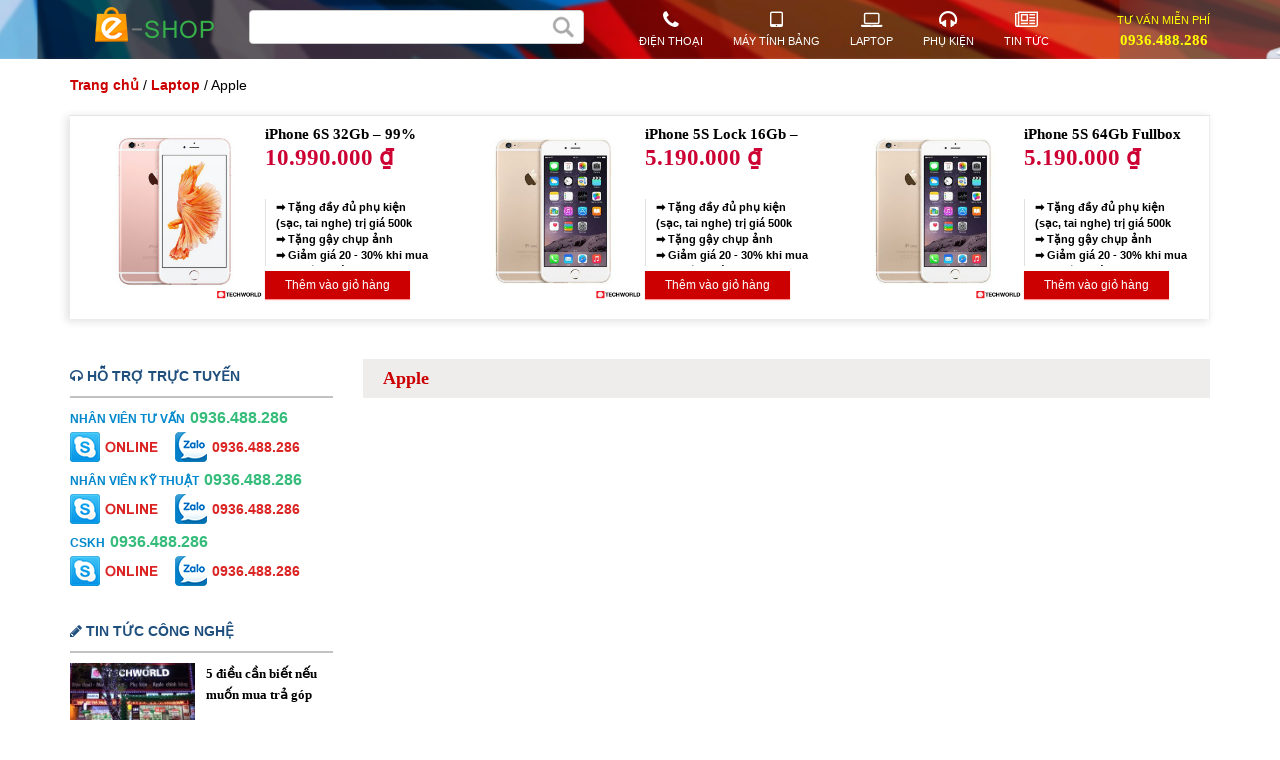

--- FILE ---
content_type: text/html; charset=UTF-8
request_url: https://bh10.bantheme.com/apple-laptop/
body_size: 12651
content:
<!DOCTYPE html>
<!--[if lt IE 7 ]> <html class="ie ie6 ie-lt10 ie-lt9 ie-lt8 ie-lt7 no-js" lang="vi-VN"> <![endif]-->
<!--[if IE 7 ]>    <html class="ie ie7 ie-lt10 ie-lt9 ie-lt8 no-js" lang="vi-VN"> <![endif]-->
<!--[if IE 8 ]>    <html class="ie ie8 ie-lt10 ie-lt9 no-js" lang="vi-VN"> <![endif]-->
<!--[if IE 9 ]>    <html class="ie ie9 ie-lt10 no-js" lang="vi-VN"> <![endif]-->
<!--[if gt IE 9]><!--><html lang="vi"><!--<![endif]-->
<html lang="vi">
<head>
    <title>Apple - Mẫu website bán hàng BH10</title>
    <meta name='robots' content='index, follow, max-image-preview:large, max-snippet:-1, max-video-preview:-1' />
        <!--
        *****************************************
        *       DEVELOPER:  HIEUND              *
        *       EMAIL:  NG.HIEU89@GMAIL.COM     *
        *       SKYPE: HIEU.DEV                 *
        *       WEBSITE: E-WEB.VN               *
        *****************************************
        -->
        <meta charset="UTF-8" />
        <meta http-equiv="X-UA-Compatible" content="IE=edge">
        <meta name="viewport" content="width=device-width, initial-scale=1.0">
                <meta property="fb:app_id" content="1500777480212587"/>
                    <link rel="shortcut icon" href="https://bh10.bantheme.com/wp-content/uploads/2017/06/favicon.ico" />
        
	<!-- This site is optimized with the Yoast SEO plugin v25.6 - https://yoast.com/wordpress/plugins/seo/ -->
	<link rel="canonical" href="https://bh10.bantheme.com/apple-laptop/" />
	<meta property="og:locale" content="vi_VN" />
	<meta property="og:type" content="article" />
	<meta property="og:title" content="Apple - Mẫu website bán hàng BH10" />
	<meta property="og:url" content="https://bh10.bantheme.com/apple-laptop/" />
	<meta property="og:site_name" content="Mẫu website bán hàng BH10" />
	<meta name="twitter:card" content="summary_large_image" />
	<script type="application/ld+json" class="yoast-schema-graph">{"@context":"https://schema.org","@graph":[{"@type":"CollectionPage","@id":"https://bh10.bantheme.com/apple-laptop/","url":"https://bh10.bantheme.com/apple-laptop/","name":"Apple - Mẫu website bán hàng BH10","isPartOf":{"@id":"https://bh10.bantheme.com/#website"},"breadcrumb":{"@id":"https://bh10.bantheme.com/apple-laptop/#breadcrumb"},"inLanguage":"vi"},{"@type":"BreadcrumbList","@id":"https://bh10.bantheme.com/apple-laptop/#breadcrumb","itemListElement":[{"@type":"ListItem","position":1,"name":"Home","item":"https://bh10.bantheme.com/"},{"@type":"ListItem","position":2,"name":"Laptop","item":"https://bh10.bantheme.com/laptop/"},{"@type":"ListItem","position":3,"name":"Apple"}]},{"@type":"WebSite","@id":"https://bh10.bantheme.com/#website","url":"https://bh10.bantheme.com/","name":"Mẫu website bán hàng BH10","description":"Một trang web mới sử dụng WordPress","potentialAction":[{"@type":"SearchAction","target":{"@type":"EntryPoint","urlTemplate":"https://bh10.bantheme.com/?s={search_term_string}"},"query-input":{"@type":"PropertyValueSpecification","valueRequired":true,"valueName":"search_term_string"}}],"inLanguage":"vi"}]}</script>
	<!-- / Yoast SEO plugin. -->



<link rel='stylesheet' id='wp-block-library-css' href='https://bh10.bantheme.com/wp-includes/css/dist/block-library/style.min.css' type='text/css' media='all' />
<style id='classic-theme-styles-inline-css' type='text/css'>
/*! This file is auto-generated */
.wp-block-button__link{color:#fff;background-color:#32373c;border-radius:9999px;box-shadow:none;text-decoration:none;padding:calc(.667em + 2px) calc(1.333em + 2px);font-size:1.125em}.wp-block-file__button{background:#32373c;color:#fff;text-decoration:none}
</style>
<style id='global-styles-inline-css' type='text/css'>
:root{--wp--preset--aspect-ratio--square: 1;--wp--preset--aspect-ratio--4-3: 4/3;--wp--preset--aspect-ratio--3-4: 3/4;--wp--preset--aspect-ratio--3-2: 3/2;--wp--preset--aspect-ratio--2-3: 2/3;--wp--preset--aspect-ratio--16-9: 16/9;--wp--preset--aspect-ratio--9-16: 9/16;--wp--preset--color--black: #000000;--wp--preset--color--cyan-bluish-gray: #abb8c3;--wp--preset--color--white: #ffffff;--wp--preset--color--pale-pink: #f78da7;--wp--preset--color--vivid-red: #cf2e2e;--wp--preset--color--luminous-vivid-orange: #ff6900;--wp--preset--color--luminous-vivid-amber: #fcb900;--wp--preset--color--light-green-cyan: #7bdcb5;--wp--preset--color--vivid-green-cyan: #00d084;--wp--preset--color--pale-cyan-blue: #8ed1fc;--wp--preset--color--vivid-cyan-blue: #0693e3;--wp--preset--color--vivid-purple: #9b51e0;--wp--preset--gradient--vivid-cyan-blue-to-vivid-purple: linear-gradient(135deg,rgba(6,147,227,1) 0%,rgb(155,81,224) 100%);--wp--preset--gradient--light-green-cyan-to-vivid-green-cyan: linear-gradient(135deg,rgb(122,220,180) 0%,rgb(0,208,130) 100%);--wp--preset--gradient--luminous-vivid-amber-to-luminous-vivid-orange: linear-gradient(135deg,rgba(252,185,0,1) 0%,rgba(255,105,0,1) 100%);--wp--preset--gradient--luminous-vivid-orange-to-vivid-red: linear-gradient(135deg,rgba(255,105,0,1) 0%,rgb(207,46,46) 100%);--wp--preset--gradient--very-light-gray-to-cyan-bluish-gray: linear-gradient(135deg,rgb(238,238,238) 0%,rgb(169,184,195) 100%);--wp--preset--gradient--cool-to-warm-spectrum: linear-gradient(135deg,rgb(74,234,220) 0%,rgb(151,120,209) 20%,rgb(207,42,186) 40%,rgb(238,44,130) 60%,rgb(251,105,98) 80%,rgb(254,248,76) 100%);--wp--preset--gradient--blush-light-purple: linear-gradient(135deg,rgb(255,206,236) 0%,rgb(152,150,240) 100%);--wp--preset--gradient--blush-bordeaux: linear-gradient(135deg,rgb(254,205,165) 0%,rgb(254,45,45) 50%,rgb(107,0,62) 100%);--wp--preset--gradient--luminous-dusk: linear-gradient(135deg,rgb(255,203,112) 0%,rgb(199,81,192) 50%,rgb(65,88,208) 100%);--wp--preset--gradient--pale-ocean: linear-gradient(135deg,rgb(255,245,203) 0%,rgb(182,227,212) 50%,rgb(51,167,181) 100%);--wp--preset--gradient--electric-grass: linear-gradient(135deg,rgb(202,248,128) 0%,rgb(113,206,126) 100%);--wp--preset--gradient--midnight: linear-gradient(135deg,rgb(2,3,129) 0%,rgb(40,116,252) 100%);--wp--preset--font-size--small: 13px;--wp--preset--font-size--medium: 20px;--wp--preset--font-size--large: 36px;--wp--preset--font-size--x-large: 42px;--wp--preset--spacing--20: 0.44rem;--wp--preset--spacing--30: 0.67rem;--wp--preset--spacing--40: 1rem;--wp--preset--spacing--50: 1.5rem;--wp--preset--spacing--60: 2.25rem;--wp--preset--spacing--70: 3.38rem;--wp--preset--spacing--80: 5.06rem;--wp--preset--shadow--natural: 6px 6px 9px rgba(0, 0, 0, 0.2);--wp--preset--shadow--deep: 12px 12px 50px rgba(0, 0, 0, 0.4);--wp--preset--shadow--sharp: 6px 6px 0px rgba(0, 0, 0, 0.2);--wp--preset--shadow--outlined: 6px 6px 0px -3px rgba(255, 255, 255, 1), 6px 6px rgba(0, 0, 0, 1);--wp--preset--shadow--crisp: 6px 6px 0px rgba(0, 0, 0, 1);}:where(.is-layout-flex){gap: 0.5em;}:where(.is-layout-grid){gap: 0.5em;}body .is-layout-flex{display: flex;}.is-layout-flex{flex-wrap: wrap;align-items: center;}.is-layout-flex > :is(*, div){margin: 0;}body .is-layout-grid{display: grid;}.is-layout-grid > :is(*, div){margin: 0;}:where(.wp-block-columns.is-layout-flex){gap: 2em;}:where(.wp-block-columns.is-layout-grid){gap: 2em;}:where(.wp-block-post-template.is-layout-flex){gap: 1.25em;}:where(.wp-block-post-template.is-layout-grid){gap: 1.25em;}.has-black-color{color: var(--wp--preset--color--black) !important;}.has-cyan-bluish-gray-color{color: var(--wp--preset--color--cyan-bluish-gray) !important;}.has-white-color{color: var(--wp--preset--color--white) !important;}.has-pale-pink-color{color: var(--wp--preset--color--pale-pink) !important;}.has-vivid-red-color{color: var(--wp--preset--color--vivid-red) !important;}.has-luminous-vivid-orange-color{color: var(--wp--preset--color--luminous-vivid-orange) !important;}.has-luminous-vivid-amber-color{color: var(--wp--preset--color--luminous-vivid-amber) !important;}.has-light-green-cyan-color{color: var(--wp--preset--color--light-green-cyan) !important;}.has-vivid-green-cyan-color{color: var(--wp--preset--color--vivid-green-cyan) !important;}.has-pale-cyan-blue-color{color: var(--wp--preset--color--pale-cyan-blue) !important;}.has-vivid-cyan-blue-color{color: var(--wp--preset--color--vivid-cyan-blue) !important;}.has-vivid-purple-color{color: var(--wp--preset--color--vivid-purple) !important;}.has-black-background-color{background-color: var(--wp--preset--color--black) !important;}.has-cyan-bluish-gray-background-color{background-color: var(--wp--preset--color--cyan-bluish-gray) !important;}.has-white-background-color{background-color: var(--wp--preset--color--white) !important;}.has-pale-pink-background-color{background-color: var(--wp--preset--color--pale-pink) !important;}.has-vivid-red-background-color{background-color: var(--wp--preset--color--vivid-red) !important;}.has-luminous-vivid-orange-background-color{background-color: var(--wp--preset--color--luminous-vivid-orange) !important;}.has-luminous-vivid-amber-background-color{background-color: var(--wp--preset--color--luminous-vivid-amber) !important;}.has-light-green-cyan-background-color{background-color: var(--wp--preset--color--light-green-cyan) !important;}.has-vivid-green-cyan-background-color{background-color: var(--wp--preset--color--vivid-green-cyan) !important;}.has-pale-cyan-blue-background-color{background-color: var(--wp--preset--color--pale-cyan-blue) !important;}.has-vivid-cyan-blue-background-color{background-color: var(--wp--preset--color--vivid-cyan-blue) !important;}.has-vivid-purple-background-color{background-color: var(--wp--preset--color--vivid-purple) !important;}.has-black-border-color{border-color: var(--wp--preset--color--black) !important;}.has-cyan-bluish-gray-border-color{border-color: var(--wp--preset--color--cyan-bluish-gray) !important;}.has-white-border-color{border-color: var(--wp--preset--color--white) !important;}.has-pale-pink-border-color{border-color: var(--wp--preset--color--pale-pink) !important;}.has-vivid-red-border-color{border-color: var(--wp--preset--color--vivid-red) !important;}.has-luminous-vivid-orange-border-color{border-color: var(--wp--preset--color--luminous-vivid-orange) !important;}.has-luminous-vivid-amber-border-color{border-color: var(--wp--preset--color--luminous-vivid-amber) !important;}.has-light-green-cyan-border-color{border-color: var(--wp--preset--color--light-green-cyan) !important;}.has-vivid-green-cyan-border-color{border-color: var(--wp--preset--color--vivid-green-cyan) !important;}.has-pale-cyan-blue-border-color{border-color: var(--wp--preset--color--pale-cyan-blue) !important;}.has-vivid-cyan-blue-border-color{border-color: var(--wp--preset--color--vivid-cyan-blue) !important;}.has-vivid-purple-border-color{border-color: var(--wp--preset--color--vivid-purple) !important;}.has-vivid-cyan-blue-to-vivid-purple-gradient-background{background: var(--wp--preset--gradient--vivid-cyan-blue-to-vivid-purple) !important;}.has-light-green-cyan-to-vivid-green-cyan-gradient-background{background: var(--wp--preset--gradient--light-green-cyan-to-vivid-green-cyan) !important;}.has-luminous-vivid-amber-to-luminous-vivid-orange-gradient-background{background: var(--wp--preset--gradient--luminous-vivid-amber-to-luminous-vivid-orange) !important;}.has-luminous-vivid-orange-to-vivid-red-gradient-background{background: var(--wp--preset--gradient--luminous-vivid-orange-to-vivid-red) !important;}.has-very-light-gray-to-cyan-bluish-gray-gradient-background{background: var(--wp--preset--gradient--very-light-gray-to-cyan-bluish-gray) !important;}.has-cool-to-warm-spectrum-gradient-background{background: var(--wp--preset--gradient--cool-to-warm-spectrum) !important;}.has-blush-light-purple-gradient-background{background: var(--wp--preset--gradient--blush-light-purple) !important;}.has-blush-bordeaux-gradient-background{background: var(--wp--preset--gradient--blush-bordeaux) !important;}.has-luminous-dusk-gradient-background{background: var(--wp--preset--gradient--luminous-dusk) !important;}.has-pale-ocean-gradient-background{background: var(--wp--preset--gradient--pale-ocean) !important;}.has-electric-grass-gradient-background{background: var(--wp--preset--gradient--electric-grass) !important;}.has-midnight-gradient-background{background: var(--wp--preset--gradient--midnight) !important;}.has-small-font-size{font-size: var(--wp--preset--font-size--small) !important;}.has-medium-font-size{font-size: var(--wp--preset--font-size--medium) !important;}.has-large-font-size{font-size: var(--wp--preset--font-size--large) !important;}.has-x-large-font-size{font-size: var(--wp--preset--font-size--x-large) !important;}
:where(.wp-block-post-template.is-layout-flex){gap: 1.25em;}:where(.wp-block-post-template.is-layout-grid){gap: 1.25em;}
:where(.wp-block-columns.is-layout-flex){gap: 2em;}:where(.wp-block-columns.is-layout-grid){gap: 2em;}
:root :where(.wp-block-pullquote){font-size: 1.5em;line-height: 1.6;}
</style>
<link rel='stylesheet' id='contact-form-7-css' href='https://bh10.bantheme.com/wp-content/plugins/contact-form-7/includes/css/styles.css' type='text/css' media='all' />
<link rel='stylesheet' id='woocommerce-layout-css' href='https://bh10.bantheme.com/wp-content/plugins/woocommerce/assets/css/woocommerce-layout.css' type='text/css' media='all' />
<link rel='stylesheet' id='woocommerce-smallscreen-css' href='https://bh10.bantheme.com/wp-content/plugins/woocommerce/assets/css/woocommerce-smallscreen.css' type='text/css' media='only screen and (max-width: 768px)' />
<link rel='stylesheet' id='woocommerce-general-css' href='https://bh10.bantheme.com/wp-content/plugins/woocommerce/assets/css/woocommerce.css' type='text/css' media='all' />
<style id='woocommerce-inline-inline-css' type='text/css'>
.woocommerce form .form-row .required { visibility: visible; }
</style>
<link rel='stylesheet' id='brands-styles-css' href='https://bh10.bantheme.com/wp-content/plugins/woocommerce/assets/css/brands.css' type='text/css' media='all' />
<link rel='stylesheet' id='bootstrap-css' href='https://bh10.bantheme.com/wp-content/themes/ew_bh10/bootstrap/css/bootstrap.min.css' type='text/css' media='' />
<link rel='stylesheet' id='font.awesome-css' href='https://bh10.bantheme.com/wp-content/themes/ew_bh10/font-awesome/css/font-awesome.min.css' type='text/css' media='' />
<link rel='stylesheet' id='style-css' href='https://bh10.bantheme.com/wp-content/themes/ew_bh10/style.css' type='text/css' media='all' />
<style id='rocket-lazyload-inline-css' type='text/css'>
.rll-youtube-player{position:relative;padding-bottom:56.23%;height:0;overflow:hidden;max-width:100%;}.rll-youtube-player:focus-within{outline: 2px solid currentColor;outline-offset: 5px;}.rll-youtube-player iframe{position:absolute;top:0;left:0;width:100%;height:100%;z-index:100;background:0 0}.rll-youtube-player img{bottom:0;display:block;left:0;margin:auto;max-width:100%;width:100%;position:absolute;right:0;top:0;border:none;height:auto;-webkit-transition:.4s all;-moz-transition:.4s all;transition:.4s all}.rll-youtube-player img:hover{-webkit-filter:brightness(75%)}.rll-youtube-player .play{height:100%;width:100%;left:0;top:0;position:absolute;background:url(https://bh10.bantheme.com/wp-content/plugins/wp-rocket/assets/img/youtube.png) no-repeat center;background-color: transparent !important;cursor:pointer;border:none;}
</style>
<script type="text/javascript" src="https://bh10.bantheme.com/wp-includes/js/jquery/jquery.min.js" id="jquery-core-js"></script>
<script type="text/javascript" src="https://bh10.bantheme.com/wp-includes/js/jquery/jquery-migrate.min.js" id="jquery-migrate-js"></script>
<script type="text/javascript" src="https://bh10.bantheme.com/wp-content/plugins/woocommerce/assets/js/jquery-blockui/jquery.blockUI.min.js" id="jquery-blockui-js" defer="defer" data-wp-strategy="defer"></script>
<script type="text/javascript" src="https://bh10.bantheme.com/wp-content/plugins/woocommerce/assets/js/js-cookie/js.cookie.min.js" id="js-cookie-js" defer="defer" data-wp-strategy="defer"></script>
<script type="text/javascript" id="woocommerce-js-extra">
/* <![CDATA[ */
var woocommerce_params = {"ajax_url":"\/wp-admin\/admin-ajax.php","wc_ajax_url":"\/?wc-ajax=%%endpoint%%","i18n_password_show":"Hi\u1ec3n th\u1ecb m\u1eadt kh\u1ea9u","i18n_password_hide":"\u1ea8n m\u1eadt kh\u1ea9u"};
/* ]]> */
</script>
<script type="text/javascript" src="https://bh10.bantheme.com/wp-content/plugins/woocommerce/assets/js/frontend/woocommerce.min.js" id="woocommerce-js" defer="defer" data-wp-strategy="defer"></script>
	<!--[if lt IE 9]>
		<script src="https://bh10.bantheme.com/wp-content/themes/ew_bh10/framework/core/js/html5.js" type="text/javascript"></script>
		<script src="https://bh10.bantheme.com/wp-content/themes/ew_bh10/framework/core/js/css3-mediaqueries.js" type="text/javascript"></script>
	<![endif]-->
	<!--[if lte IE 9]>
		<link rel="stylesheet" type="text/css" href="https://bh10.bantheme.com/wp-content/themes/ew_bh10/framework/core/css/ie.css" />
	<![endif]-->
	<noscript><style>.woocommerce-product-gallery{ opacity: 1 !important; }</style></noscript>
	<noscript><style id="rocket-lazyload-nojs-css">.rll-youtube-player, [data-lazy-src]{display:none !important;}</style></noscript></head>

<body data-rsssl=1 class="archive tax-product_cat term-apple-laptop term-41 theme-ew_bh10 woocommerce woocommerce-page woocommerce-no-js">
    <div id="wrap">
        <div data-bg="https://bh10.bantheme.com/wp-content/uploads/2017/06/bg_header.png" class="header rocket-lazyload" style='
		        background-color: ;
		        background-repeat:no-repeat;
		        background-attachment:;
		        background-position:center center;
		        
		        background-size:cover;
		        '>
            <div class="container">
                <div class="row">
                    <div class="col-lg-12 col-sm-12">
                        <div class="icon_menu_mobile"></div>
                        <div class="menu_header" id="menu_mobile_h">
                            <ul id="menu-menu-mobile" class="ul"><li id="menu-item-61" class="menu-item menu-item-type-taxonomy menu-item-object-product_cat menu-item-61"><a href="https://bh10.bantheme.com/dien-thoai/"><i class="fa fa-phone" aria-hidden="true"></i>Điện thoại</a></li>
<li id="menu-item-62" class="menu-item menu-item-type-taxonomy menu-item-object-product_cat menu-item-62"><a href="https://bh10.bantheme.com/iphone-7-plus/"><i class="fa fa-apple" aria-hidden="true"></i>iPhone 7 Plus</a></li>
<li id="menu-item-63" class="menu-item menu-item-type-taxonomy menu-item-object-product_cat current-product_cat-ancestor menu-item-63"><a href="https://bh10.bantheme.com/laptop/"><i class="fa fa-laptop" aria-hidden="true"></i>Laptop</a></li>
<li id="menu-item-64" class="menu-item menu-item-type-taxonomy menu-item-object-product_cat menu-item-64"><a href="https://bh10.bantheme.com/may-tinh-bang/"><i class="fa fa-tablet" aria-hidden="true"></i>Máy tính bảng</a></li>
<li id="menu-item-65" class="menu-item menu-item-type-taxonomy menu-item-object-product_cat menu-item-65"><a href="https://bh10.bantheme.com/phu-kien/"><i class="fa fa-headphones" aria-hidden="true"></i>Phụ kiện</a></li>
<li id="menu-item-66" class="menu-item menu-item-type-taxonomy menu-item-object-product_cat menu-item-66"><a href="https://bh10.bantheme.com/tin-hay/"><i class="fa fa-newspaper-o" aria-hidden="true"></i>Tin hay</a></li>
</ul>                        </div>
                        <!--menu_header-->
                        <div class="icon_s_mobile"></div>
                        <div id="cart_desktop">
                            <div class="bg_cart">
                                <a href="https://bh10.bantheme.com/gio-hang/">
                                    <img src="data:image/svg+xml,%3Csvg%20xmlns='http://www.w3.org/2000/svg'%20viewBox='0%200%200%200'%3E%3C/svg%3E" alt="Cart" style="margin: 15px 0 0 -8px" data-lazy-src="https://bh10.bantheme.com/wp-content/themes/ew_bh10/images/cart_icon01.png" /><noscript><img src="https://bh10.bantheme.com/wp-content/themes/ew_bh10/images/cart_icon01.png" alt="Cart" style="margin: 15px 0 0 -8px" /></noscript>
                                    <span id="count_shopping_cart_store">0</span>
                                </a>
                            </div>
                        </div>
                        <h1 id="logo" class="left">
                        	          					<a href="https://bh10.bantheme.com" title="Mẫu website bán hàng BH10">
					            <img class="logo_df" src="data:image/svg+xml,%3Csvg%20xmlns='http://www.w3.org/2000/svg'%20viewBox='0%200%200%200'%3E%3C/svg%3E" alt="Mẫu website bán hàng BH10" data-lazy-src="https://bh10.bantheme.com/wp-content/uploads/2017/06/logo.png" /><noscript><img class="logo_df" src="https://bh10.bantheme.com/wp-content/uploads/2017/06/logo.png" alt="Mẫu website bán hàng BH10" /></noscript>
					            <img class="logo_mobile" src="data:image/svg+xml,%3Csvg%20xmlns='http://www.w3.org/2000/svg'%20viewBox='0%200%200%200'%3E%3C/svg%3E" alt="Mẫu website bán hàng BH10" data-lazy-src="https://bh10.bantheme.com/wp-content/uploads/2017/06/logo-mobile.png" /><noscript><img class="logo_mobile" src="https://bh10.bantheme.com/wp-content/uploads/2017/06/logo-mobile.png" alt="Mẫu website bán hàng BH10" /></noscript>
          					</a>
        				</h1>
                        <div id="search" class="bg">
                            <form method="get" action="https://bh10.bantheme.com" enctype="multipart/form-data">
    <input type="text" class="text" id="search_text" name="s" placeholder="Bạn cần tìm gì?"  />
    <input type="submit" id="submit_search" value="" />
</form>                            <div class="clearfix"></div>
                        </div>
                        <!--#search-->
                                                <div class="menu_header">
                            <ul class="ul">
                            				                                <li>
			                                	<a href="https://bh10.bantheme.com/dien-thoai/">
			                            			<i class="fa fa-phone" aria-hidden="true"></i>Điện thoại			                            		</a>
			                            					                                    <div class="brand_header">
			                                        <div class="bg_fff">
			                                            <div class="list_brand">
			                                                						                                                <div class="sub_2">
						                                                    <a href="https://bh10.bantheme.com/apple/">Apple</a>
						                                                    							                                                    <div class="sub_3">
							                                                    	<a href="https://bh10.bantheme.com/iphone-7-plus/">iPhone 7 Plus</a><a href="https://bh10.bantheme.com/iphone-7/">iPhone 7</a><a href="https://bh10.bantheme.com/iphone-se/">iPhone SE</a><a href="https://bh10.bantheme.com/iphone-6s-plus/">iPhone 6S Plus</a><a href="https://bh10.bantheme.com/iphone-6s/">iPhone 6S</a><a href="https://bh10.bantheme.com/iphone-5s/">iPhone 5S</a><a href="https://bh10.bantheme.com/iphone-5c/">iPhone 5C</a><a href="https://bh10.bantheme.com/iphone-5/">iPhone 5</a><a href="https://bh10.bantheme.com/iphone-4s/">iPhone 4S</a><a href="https://bh10.bantheme.com/iphone-4/">iPhone 4</a>							                                                    </div>
						                                                    						                                                </div>
				                                                							                                                <div class="sub_2">
						                                                    <a href="https://bh10.bantheme.com/asus/">Asus</a>
						                                                    						                                                </div>
				                                                							                                                <div class="sub_2">
						                                                    <a href="https://bh10.bantheme.com/blackberry/">BlackBerry</a>
						                                                    						                                                </div>
				                                                							                                                <div class="sub_2">
						                                                    <a href="https://bh10.bantheme.com/coolpad/">Coolpad</a>
						                                                    						                                                </div>
				                                                							                                                <div class="sub_2">
						                                                    <a href="https://bh10.bantheme.com/htc/">HTC</a>
						                                                    						                                                </div>
				                                                							                                                <div class="sub_2">
						                                                    <a href="https://bh10.bantheme.com/lenovo/">Lenovo</a>
						                                                    						                                                </div>
				                                                							                                                <div class="sub_2">
						                                                    <a href="https://bh10.bantheme.com/lg/">LG</a>
						                                                    						                                                </div>
				                                                							                                                <div class="sub_2">
						                                                    <a href="https://bh10.bantheme.com/nokia/">Nokia</a>
						                                                    						                                                </div>
				                                                							                                                <div class="sub_2">
						                                                    <a href="https://bh10.bantheme.com/oppo/">Oppo</a>
						                                                    						                                                </div>
				                                                							                                                <div class="sub_2">
						                                                    <a href="https://bh10.bantheme.com/samsung/">SamSung</a>
						                                                    						                                                </div>
				                                                							                                                <div class="sub_2">
						                                                    <a href="https://bh10.bantheme.com/sony/">Sony</a>
						                                                    						                                                </div>
				                                                							                                                <div class="sub_2">
						                                                    <a href="https://bh10.bantheme.com/xiaomi/">Xiaomi</a>
						                                                    						                                                </div>
				                                                				                                            </div>
			                                        </div>
			                                    </div>
			                                </li>
		                                			                                <li>
			                                	<a href="https://bh10.bantheme.com/may-tinh-bang/">
			                            			<i class="fa fa-tablet" aria-hidden="true"></i>Máy tính bảng			                            		</a>
			                            					                                    <div class="brand_header">
			                                        <div class="bg_fff">
			                                            <div class="list_brand">
			                                                						                                                <div class="sub_2">
						                                                    <a href="https://bh10.bantheme.com/apple-may-tinh-bang/">Apple</a>
						                                                    						                                                </div>
				                                                							                                                <div class="sub_2">
						                                                    <a href="https://bh10.bantheme.com/asus-may-tinh-bang/">Asus</a>
						                                                    						                                                </div>
				                                                							                                                <div class="sub_2">
						                                                    <a href="https://bh10.bantheme.com/blackberry-may-tinh-bang/">BlackBerry</a>
						                                                    						                                                </div>
				                                                							                                                <div class="sub_2">
						                                                    <a href="https://bh10.bantheme.com/hp/">HP</a>
						                                                    						                                                </div>
				                                                							                                                <div class="sub_2">
						                                                    <a href="https://bh10.bantheme.com/huawei/">Huawei</a>
						                                                    						                                                </div>
				                                                							                                                <div class="sub_2">
						                                                    <a href="https://bh10.bantheme.com/lenovo-may-tinh-bang/">Lenovo</a>
						                                                    						                                                </div>
				                                                							                                                <div class="sub_2">
						                                                    <a href="https://bh10.bantheme.com/msi/">MSI</a>
						                                                    						                                                </div>
				                                                							                                                <div class="sub_2">
						                                                    <a href="https://bh10.bantheme.com/samsung-may-tinh-bang/">SamSung</a>
						                                                    						                                                </div>
				                                                							                                                <div class="sub_2">
						                                                    <a href="https://bh10.bantheme.com/xiaomi-may-tinh-bang/">Xiaomi</a>
						                                                    						                                                </div>
				                                                				                                            </div>
			                                        </div>
			                                    </div>
			                                </li>
		                                			                                <li>
			                                	<a href="https://bh10.bantheme.com/laptop/">
			                            			<i class="fa fa-laptop" aria-hidden="true"></i>Laptop			                            		</a>
			                            					                                    <div class="brand_header">
			                                        <div class="bg_fff">
			                                            <div class="list_brand">
			                                                						                                                <div class="sub_2">
						                                                    <a href="https://bh10.bantheme.com/apple-laptop/">Apple</a>
						                                                    						                                                </div>
				                                                				                                            </div>
			                                        </div>
			                                    </div>
			                                </li>
		                                			                                <li>
			                                	<a href="https://bh10.bantheme.com/phu-kien/">
			                            			<i class="fa fa-headphones" aria-hidden="true"></i>Phụ kiện			                            		</a>
			                            					                                    <div class="brand_header">
			                                        <div class="bg_fff">
			                                            <div class="list_brand">
			                                                			                                            </div>
			                                        </div>
			                                    </div>
			                                </li>
		                                			                                <li>
			                                	<a href="https://bh10.bantheme.com/tin-tuc/">
			                            			<i class="fa fa-newspaper-o" aria-hidden="true"></i>Tin tức			                            		</a>
			                            					                                    <div class="brand_header">
			                                        <div class="bg_fff">
			                                            <div class="list_brand">
			                                                						                                                <div class="sub_2">
						                                                    <a href="https://bh10.bantheme.com/quy-dinh-chung/">Quy định chung</a>
						                                                    						                                                </div>
				                                                							                                                <div class="sub_2">
						                                                    <a href="https://bh10.bantheme.com/dich-vu/">Dịch vụ</a>
						                                                    						                                                </div>
				                                                							                                                <div class="sub_2">
						                                                    <a href="https://bh10.bantheme.com/game-ung-dung/">Game & Ứng dụng</a>
						                                                    						                                                </div>
				                                                							                                                <div class="sub_2">
						                                                    <a href="https://bh10.bantheme.com/nguoi-dep-mobile/">Người đẹp & Mobile</a>
						                                                    						                                                </div>
				                                                							                                                <div class="sub_2">
						                                                    <a href="https://bh10.bantheme.com/san-pham-moi/">Sản phẩm mới</a>
						                                                    						                                                </div>
				                                                							                                                <div class="sub_2">
						                                                    <a href="https://bh10.bantheme.com/thong-tin-cong-ty/">Thông tin công ty</a>
						                                                    						                                                </div>
				                                                							                                                <div class="sub_2">
						                                                    <a href="https://bh10.bantheme.com/thu-thuat-iphone/">Thủ thuật iPhone</a>
						                                                    						                                                </div>
				                                                							                                                <div class="sub_2">
						                                                    <a href="https://bh10.bantheme.com/thu-thuat-smartphone/">Thủ thuật Smartphone</a>
						                                                    						                                                </div>
				                                                							                                                <div class="sub_2">
						                                                    <a href="https://bh10.bantheme.com/tuyen-dung/">Tuyển dụng</a>
						                                                    						                                                </div>
				                                                				                                            </div>
			                                        </div>
			                                    </div>
			                                </li>
		                                                            </ul>
                        </div>
                        <!--menu_header-->
                        	                        <div class="hotline_header">
	                            <p>TƯ VẤN MIỄN PHÍ</p>
	                            <b><a href="callto:0936488286">0936.488.286</a></b>
	                        </div>
	                        <!--hotline_header-->
                                            </div>
                </div>
                <!--row-->
            </div>
        </div>
        <!--header-->
        <script>
            jQuery(function($) {
                $('.icon_menu_mobile').click(function() {
                    $('.header #menu_mobile_h').toggle();
                });
                if ($('#count_shopping_cart_store').text() == 0) {
                    $('#cart_desktop').hide(300);
                } else {
                    $('#cart_desktop').fadeIn(300);
                }
            });
        </script>    <div class="container">
        <div class="row">
            <div class="col-xs-12">
                <div class="woocommerce-notices-wrapper"></div>            </div>
            <div class="col-xs-12">
                <nav class="woocommerce-breadcrumb" aria-label="Breadcrumb"><a href="https://bh10.bantheme.com">Trang chủ</a>&nbsp;&#47;&nbsp;<a href="https://bh10.bantheme.com/laptop/">Laptop</a>&nbsp;&#47;&nbsp;Apple</nav>            </div>
            <div class="col-xs-12">
                <div class="section_hot_home p_list_hot section_pl_style0">
                    <div class="owl-carousel">
                                                    <div class="col-xs-12">
                                <div class="p_item">
                                    <div class="p_img">
                                        <a href="https://bh10.bantheme.com/iphone-6s-32gb-99/" title="iPhone 6S 32Gb &#8211; 99%">
                                            <img width="300" height="300" src="data:image/svg+xml,%3Csvg%20xmlns='http://www.w3.org/2000/svg'%20viewBox='0%200%20300%20300'%3E%3C/svg%3E" class="attachment-shop_catalog size-shop_catalog wp-post-image" alt="iPhone 6S 32Gb &#8211; 99%" decoding="async" fetchpriority="high" data-lazy-srcset="https://bh10.bantheme.com/wp-content/uploads/2017/07/998_6s-300x300.png 300w, https://bh10.bantheme.com/wp-content/uploads/2017/07/998_6s-120x120.png 120w, https://bh10.bantheme.com/wp-content/uploads/2017/07/998_6s-180x180.png 180w, https://bh10.bantheme.com/wp-content/uploads/2017/07/998_6s.png 600w" data-lazy-sizes="(max-width: 300px) 100vw, 300px" data-lazy-src="https://bh10.bantheme.com/wp-content/uploads/2017/07/998_6s-300x300.png" /><noscript><img width="300" height="300" src="https://bh10.bantheme.com/wp-content/uploads/2017/07/998_6s-300x300.png" class="attachment-shop_catalog size-shop_catalog wp-post-image" alt="iPhone 6S 32Gb &#8211; 99%" decoding="async" fetchpriority="high" srcset="https://bh10.bantheme.com/wp-content/uploads/2017/07/998_6s-300x300.png 300w, https://bh10.bantheme.com/wp-content/uploads/2017/07/998_6s-120x120.png 120w, https://bh10.bantheme.com/wp-content/uploads/2017/07/998_6s-180x180.png 180w, https://bh10.bantheme.com/wp-content/uploads/2017/07/998_6s.png 600w" sizes="(max-width: 300px) 100vw, 300px" /></noscript>                                        </a>
                                    </div>
                                    <div class="info_p">
                                        <a class="p_name" href="https://bh10.bantheme.com/iphone-6s-32gb-99/" title="iPhone 6S 32Gb &#8211; 99%">
                                            iPhone 6S 32Gb &#8211; 99%                                        </a>
                                                                                <div class="container_price">
                                            <span class="woocommerce-Price-amount amount"><bdi>10.990.000&nbsp;<span class="woocommerce-Price-currencySymbol">&#8363;</span></bdi></span>                                        </div>
                                        
                                                <div class="specialOffer"><p>➡ Tặng đầy đủ phụ kiện (sạc, tai nghe) trị giá 500k<br />➡ Tặng gậy chụp ảnh<br />➡ Giảm giá 20 - 30% khi mua phụ kiện khác<br />➡ Tải nhạc, video miễn phí<br />➡ Tặng tài khoản tải ứng dụng miễn phí<br />➡ Tặng ốp Silicon siêu mỏng - siêu dẻo<br />➡ Miễn phí tạo tài khoản Apple ID</p></div>
                                                                                    <div class="add-to-cart">
                                            </a><a href="?add-to-cart=105"  data-quantity="1" class="button" >Thêm vào giỏ hàng</a>                                        </div>
                                    </div>
                                </div>
                            </div>
                                                    <div class="col-xs-12">
                                <div class="p_item">
                                    <div class="p_img">
                                        <a href="https://bh10.bantheme.com/iphone-5s-lock-16gb-99/" title="iPhone 5S Lock 16Gb &#8211; 99%">
                                            <img width="300" height="300" src="data:image/svg+xml,%3Csvg%20xmlns='http://www.w3.org/2000/svg'%20viewBox='0%200%20300%20300'%3E%3C/svg%3E" class="attachment-shop_catalog size-shop_catalog wp-post-image" alt="iPhone 5S Lock 16Gb &#8211; 99%" decoding="async" data-lazy-srcset="https://bh10.bantheme.com/wp-content/uploads/2017/07/901_6-300x300.png 300w, https://bh10.bantheme.com/wp-content/uploads/2017/07/901_6-120x120.png 120w, https://bh10.bantheme.com/wp-content/uploads/2017/07/901_6-180x180.png 180w, https://bh10.bantheme.com/wp-content/uploads/2017/07/901_6.png 600w" data-lazy-sizes="(max-width: 300px) 100vw, 300px" data-lazy-src="https://bh10.bantheme.com/wp-content/uploads/2017/07/901_6-300x300.png" /><noscript><img width="300" height="300" src="https://bh10.bantheme.com/wp-content/uploads/2017/07/901_6-300x300.png" class="attachment-shop_catalog size-shop_catalog wp-post-image" alt="iPhone 5S Lock 16Gb &#8211; 99%" decoding="async" srcset="https://bh10.bantheme.com/wp-content/uploads/2017/07/901_6-300x300.png 300w, https://bh10.bantheme.com/wp-content/uploads/2017/07/901_6-120x120.png 120w, https://bh10.bantheme.com/wp-content/uploads/2017/07/901_6-180x180.png 180w, https://bh10.bantheme.com/wp-content/uploads/2017/07/901_6.png 600w" sizes="(max-width: 300px) 100vw, 300px" /></noscript>                                        </a>
                                    </div>
                                    <div class="info_p">
                                        <a class="p_name" href="https://bh10.bantheme.com/iphone-5s-lock-16gb-99/" title="iPhone 5S Lock 16Gb &#8211; 99%">
                                            iPhone 5S Lock 16Gb &#8211; 99%                                        </a>
                                                                                <div class="container_price">
                                            <span class="woocommerce-Price-amount amount"><bdi>5.190.000&nbsp;<span class="woocommerce-Price-currencySymbol">&#8363;</span></bdi></span>                                        </div>
                                        
                                                <div class="specialOffer"><p>➡ Tặng đầy đủ phụ kiện (sạc, tai nghe) trị giá 500k<br />➡ Tặng gậy chụp ảnh<br />➡ Giảm giá 20 - 30% khi mua phụ kiện khác<br />➡ Tải nhạc, video miễn phí<br />➡ Tặng tài khoản tải ứng dụng miễn phí<br />➡ Tặng ốp Silicon siêu mỏng - siêu dẻo<br />➡ Miễn phí tạo tài khoản Apple ID</p></div>
                                                                                    <div class="add-to-cart">
                                            </a><a href="?add-to-cart=98"  data-quantity="1" class="button" >Thêm vào giỏ hàng</a>                                        </div>
                                    </div>
                                </div>
                            </div>
                                                    <div class="col-xs-12">
                                <div class="p_item">
                                    <div class="p_img">
                                        <a href="https://bh10.bantheme.com/iphone-5s-64gb-fullbox/" title="iPhone 5S 64Gb Fullbox">
                                            <img width="300" height="300" src="data:image/svg+xml,%3Csvg%20xmlns='http://www.w3.org/2000/svg'%20viewBox='0%200%20300%20300'%3E%3C/svg%3E" class="attachment-shop_catalog size-shop_catalog wp-post-image" alt="iPhone 5S 64Gb Fullbox" decoding="async" data-lazy-srcset="https://bh10.bantheme.com/wp-content/uploads/2017/07/901_6-300x300.png 300w, https://bh10.bantheme.com/wp-content/uploads/2017/07/901_6-120x120.png 120w, https://bh10.bantheme.com/wp-content/uploads/2017/07/901_6-180x180.png 180w, https://bh10.bantheme.com/wp-content/uploads/2017/07/901_6.png 600w" data-lazy-sizes="(max-width: 300px) 100vw, 300px" data-lazy-src="https://bh10.bantheme.com/wp-content/uploads/2017/07/901_6-300x300.png" /><noscript><img width="300" height="300" src="https://bh10.bantheme.com/wp-content/uploads/2017/07/901_6-300x300.png" class="attachment-shop_catalog size-shop_catalog wp-post-image" alt="iPhone 5S 64Gb Fullbox" decoding="async" srcset="https://bh10.bantheme.com/wp-content/uploads/2017/07/901_6-300x300.png 300w, https://bh10.bantheme.com/wp-content/uploads/2017/07/901_6-120x120.png 120w, https://bh10.bantheme.com/wp-content/uploads/2017/07/901_6-180x180.png 180w, https://bh10.bantheme.com/wp-content/uploads/2017/07/901_6.png 600w" sizes="(max-width: 300px) 100vw, 300px" /></noscript>                                        </a>
                                    </div>
                                    <div class="info_p">
                                        <a class="p_name" href="https://bh10.bantheme.com/iphone-5s-64gb-fullbox/" title="iPhone 5S 64Gb Fullbox">
                                            iPhone 5S 64Gb Fullbox                                        </a>
                                                                                <div class="container_price">
                                            <span class="woocommerce-Price-amount amount"><bdi>5.190.000&nbsp;<span class="woocommerce-Price-currencySymbol">&#8363;</span></bdi></span>                                        </div>
                                        
                                                <div class="specialOffer"><p>➡ Tặng đầy đủ phụ kiện (sạc, tai nghe) trị giá 500k<br />➡ Tặng gậy chụp ảnh<br />➡ Giảm giá 20 - 30% khi mua phụ kiện khác<br />➡ Tải nhạc, video miễn phí<br />➡ Tặng tài khoản tải ứng dụng miễn phí<br />➡ Tặng ốp Silicon siêu mỏng - siêu dẻo<br />➡ Miễn phí tạo tài khoản Apple ID</p></div>
                                                                                    <div class="add-to-cart">
                                            </a><a href="?add-to-cart=95"  data-quantity="1" class="button" >Thêm vào giỏ hàng</a>                                        </div>
                                    </div>
                                </div>
                            </div>
                                                    <div class="col-xs-12">
                                <div class="p_item">
                                    <div class="p_img">
                                        <a href="https://bh10.bantheme.com/iphone-5s-32gb-99/" title="iPhone 5S 32Gb &#8211; 99%">
                                            <img width="300" height="300" src="data:image/svg+xml,%3Csvg%20xmlns='http://www.w3.org/2000/svg'%20viewBox='0%200%20300%20300'%3E%3C/svg%3E" class="attachment-shop_catalog size-shop_catalog wp-post-image" alt="iPhone 5S 32Gb &#8211; 99%" decoding="async" data-lazy-srcset="https://bh10.bantheme.com/wp-content/uploads/2017/07/901_6-300x300.png 300w, https://bh10.bantheme.com/wp-content/uploads/2017/07/901_6-120x120.png 120w, https://bh10.bantheme.com/wp-content/uploads/2017/07/901_6-180x180.png 180w, https://bh10.bantheme.com/wp-content/uploads/2017/07/901_6.png 600w" data-lazy-sizes="(max-width: 300px) 100vw, 300px" data-lazy-src="https://bh10.bantheme.com/wp-content/uploads/2017/07/901_6-300x300.png" /><noscript><img width="300" height="300" src="https://bh10.bantheme.com/wp-content/uploads/2017/07/901_6-300x300.png" class="attachment-shop_catalog size-shop_catalog wp-post-image" alt="iPhone 5S 32Gb &#8211; 99%" decoding="async" srcset="https://bh10.bantheme.com/wp-content/uploads/2017/07/901_6-300x300.png 300w, https://bh10.bantheme.com/wp-content/uploads/2017/07/901_6-120x120.png 120w, https://bh10.bantheme.com/wp-content/uploads/2017/07/901_6-180x180.png 180w, https://bh10.bantheme.com/wp-content/uploads/2017/07/901_6.png 600w" sizes="(max-width: 300px) 100vw, 300px" /></noscript>                                        </a>
                                    </div>
                                    <div class="info_p">
                                        <a class="p_name" href="https://bh10.bantheme.com/iphone-5s-32gb-99/" title="iPhone 5S 32Gb &#8211; 99%">
                                            iPhone 5S 32Gb &#8211; 99%                                        </a>
                                                                                <div class="container_price">
                                            <span class="woocommerce-Price-amount amount"><bdi>5.190.000&nbsp;<span class="woocommerce-Price-currencySymbol">&#8363;</span></bdi></span>                                        </div>
                                        
                                                <div class="specialOffer"><p>➡ Tặng đầy đủ phụ kiện (sạc, tai nghe) trị giá 500k<br />➡ Tặng gậy chụp ảnh<br />➡ Giảm giá 20 - 30% khi mua phụ kiện khác<br />➡ Tải nhạc, video miễn phí<br />➡ Tặng tài khoản tải ứng dụng miễn phí<br />➡ Tặng ốp Silicon siêu mỏng - siêu dẻo<br />➡ Miễn phí tạo tài khoản Apple ID</p></div>
                                                                                    <div class="add-to-cart">
                                            </a><a href="?add-to-cart=94"  data-quantity="1" class="button" >Thêm vào giỏ hàng</a>                                        </div>
                                    </div>
                                </div>
                            </div>
                                                    <div class="col-xs-12">
                                <div class="p_item">
                                    <div class="p_img">
                                        <a href="https://bh10.bantheme.com/iphone-5s-lock-32gb-99/" title="iPhone 5S Lock 32Gb &#8211; 99%">
                                            <img width="300" height="300" src="data:image/svg+xml,%3Csvg%20xmlns='http://www.w3.org/2000/svg'%20viewBox='0%200%20300%20300'%3E%3C/svg%3E" class="attachment-shop_catalog size-shop_catalog wp-post-image" alt="iPhone 5S Lock 32Gb &#8211; 99%" decoding="async" data-lazy-srcset="https://bh10.bantheme.com/wp-content/uploads/2017/07/901_6-300x300.png 300w, https://bh10.bantheme.com/wp-content/uploads/2017/07/901_6-120x120.png 120w, https://bh10.bantheme.com/wp-content/uploads/2017/07/901_6-180x180.png 180w, https://bh10.bantheme.com/wp-content/uploads/2017/07/901_6.png 600w" data-lazy-sizes="(max-width: 300px) 100vw, 300px" data-lazy-src="https://bh10.bantheme.com/wp-content/uploads/2017/07/901_6-300x300.png" /><noscript><img width="300" height="300" src="https://bh10.bantheme.com/wp-content/uploads/2017/07/901_6-300x300.png" class="attachment-shop_catalog size-shop_catalog wp-post-image" alt="iPhone 5S Lock 32Gb &#8211; 99%" decoding="async" srcset="https://bh10.bantheme.com/wp-content/uploads/2017/07/901_6-300x300.png 300w, https://bh10.bantheme.com/wp-content/uploads/2017/07/901_6-120x120.png 120w, https://bh10.bantheme.com/wp-content/uploads/2017/07/901_6-180x180.png 180w, https://bh10.bantheme.com/wp-content/uploads/2017/07/901_6.png 600w" sizes="(max-width: 300px) 100vw, 300px" /></noscript>                                        </a>
                                    </div>
                                    <div class="info_p">
                                        <a class="p_name" href="https://bh10.bantheme.com/iphone-5s-lock-32gb-99/" title="iPhone 5S Lock 32Gb &#8211; 99%">
                                            iPhone 5S Lock 32Gb &#8211; 99%                                        </a>
                                                                                <div class="container_price">
                                            <span class="woocommerce-Price-amount amount"><bdi>5.190.000&nbsp;<span class="woocommerce-Price-currencySymbol">&#8363;</span></bdi></span>                                        </div>
                                        
                                                <div class="specialOffer"><p>➡ Tặng đầy đủ phụ kiện (sạc, tai nghe) trị giá 500k<br />➡ Tặng gậy chụp ảnh<br />➡ Giảm giá 20 - 30% khi mua phụ kiện khác<br />➡ Tải nhạc, video miễn phí<br />➡ Tặng tài khoản tải ứng dụng miễn phí<br />➡ Tặng ốp Silicon siêu mỏng - siêu dẻo<br />➡ Miễn phí tạo tài khoản Apple ID</p></div>
                                                                                    <div class="add-to-cart">
                                            </a><a href="?add-to-cart=92"  data-quantity="1" class="button" >Thêm vào giỏ hàng</a>                                        </div>
                                    </div>
                                </div>
                            </div>
                                                    <div class="col-xs-12">
                                <div class="p_item">
                                    <div class="p_img">
                                        <a href="https://bh10.bantheme.com/iphone-5s-lock-64gb-99/" title="iPhone 5S Lock 64Gb &#8211; 99%">
                                            <img width="300" height="300" src="data:image/svg+xml,%3Csvg%20xmlns='http://www.w3.org/2000/svg'%20viewBox='0%200%20300%20300'%3E%3C/svg%3E" class="attachment-shop_catalog size-shop_catalog wp-post-image" alt="iPhone 5S Lock 64Gb &#8211; 99%" decoding="async" data-lazy-srcset="https://bh10.bantheme.com/wp-content/uploads/2017/07/901_6-300x300.png 300w, https://bh10.bantheme.com/wp-content/uploads/2017/07/901_6-120x120.png 120w, https://bh10.bantheme.com/wp-content/uploads/2017/07/901_6-180x180.png 180w, https://bh10.bantheme.com/wp-content/uploads/2017/07/901_6.png 600w" data-lazy-sizes="(max-width: 300px) 100vw, 300px" data-lazy-src="https://bh10.bantheme.com/wp-content/uploads/2017/07/901_6-300x300.png" /><noscript><img width="300" height="300" src="https://bh10.bantheme.com/wp-content/uploads/2017/07/901_6-300x300.png" class="attachment-shop_catalog size-shop_catalog wp-post-image" alt="iPhone 5S Lock 64Gb &#8211; 99%" decoding="async" srcset="https://bh10.bantheme.com/wp-content/uploads/2017/07/901_6-300x300.png 300w, https://bh10.bantheme.com/wp-content/uploads/2017/07/901_6-120x120.png 120w, https://bh10.bantheme.com/wp-content/uploads/2017/07/901_6-180x180.png 180w, https://bh10.bantheme.com/wp-content/uploads/2017/07/901_6.png 600w" sizes="(max-width: 300px) 100vw, 300px" /></noscript>                                        </a>
                                    </div>
                                    <div class="info_p">
                                        <a class="p_name" href="https://bh10.bantheme.com/iphone-5s-lock-64gb-99/" title="iPhone 5S Lock 64Gb &#8211; 99%">
                                            iPhone 5S Lock 64Gb &#8211; 99%                                        </a>
                                                                                <div class="container_price">
                                            <span class="woocommerce-Price-amount amount"><bdi>5.190.000&nbsp;<span class="woocommerce-Price-currencySymbol">&#8363;</span></bdi></span>                                        </div>
                                        
                                                <div class="specialOffer"><p>➡ Tặng đầy đủ phụ kiện (sạc, tai nghe) trị giá 500k<br />➡ Tặng gậy chụp ảnh<br />➡ Giảm giá 20 - 30% khi mua phụ kiện khác<br />➡ Tải nhạc, video miễn phí<br />➡ Tặng tài khoản tải ứng dụng miễn phí<br />➡ Tặng ốp Silicon siêu mỏng - siêu dẻo<br />➡ Miễn phí tạo tài khoản Apple ID</p></div>
                                                                                    <div class="add-to-cart">
                                            </a><a href="?add-to-cart=91"  data-quantity="1" class="button" >Thêm vào giỏ hàng</a>                                        </div>
                                    </div>
                                </div>
                            </div>
                                            </div>
                    <script>
                        jQuery(document).ready(function($) {
                            var owl_hot = $(".section_hot_home .owl-carousel");
                            owl_hot.owlCarousel({
                                autoplay : false,
                                loop:true,
                                stopOnHover: true,
                                //margin: 15,
                                nav:false,
                                dots: false,
                                responsiveClass:true,
                                responsive:{
                                    320:{
                                        items: 1,
                                    },
                                    480:{
                                        items: 1,
                                    },
                                    767:{
                                        items: 2,
                                    },
                                    991:{
                                        items: 2,
                                    },
                                    1199:{
                                        items: 3,
                                    }
                                }
                            });
                        });
                    </script>
                </div>
            </div>
                            <div class="col-lg-3 hidden-md hidden-sm hidden-xs sidebar">
                    <div id="so_plugin-2" class="flw widget block-sidebar ew-supportonline"><div class="title"><i class="fa fa-headphones"></i> Hỗ trợ trực tuyến</div><ul class="flw support-online">                    <li class="flw">
                        <p class="text-uppercase title-sp">
                            Nhân viên tư vấn<strong><a href="tel:0936488286">0936.488.286</a></strong>                        </p>
                        <p class="content">
                                                        <a style="float:left" href="Skype:hieu.dev?chat">
                                <img src="data:image/svg+xml,%3Csvg%20xmlns='http://www.w3.org/2000/svg'%20viewBox='0%200%200%200'%3E%3C/svg%3E" title="hieu.dev" alt="hieu.dev" data-lazy-src="https://bh10.bantheme.com/wp-content/plugins/support-online/images/skype-on.png"/><noscript><img src="https://bh10.bantheme.com/wp-content/plugins/support-online/images/skype-on.png" title="hieu.dev" alt="hieu.dev"/></noscript>
                            </a>
                                                            <img style=" float: left; margin-left: 5px;" src="data:image/svg+xml,%3Csvg%20xmlns='http://www.w3.org/2000/svg'%20viewBox='0%200%200%200'%3E%3C/svg%3E" title="0936.488.286" alt="0936.488.286" data-lazy-src="https://bh10.bantheme.com/wp-content/plugins/support-online/images/zalo.png"/><noscript><img style=" float: left; margin-left: 5px;" src="https://bh10.bantheme.com/wp-content/plugins/support-online/images/zalo.png" title="0936.488.286" alt="0936.488.286"/></noscript>
                                <strong style="color: #DB2525; line-height: 30px; display: inline-block">0936.488.286</strong>                        </p>
                        
                    </li>
                                    <li class="flw">
                        <p class="text-uppercase title-sp">
                            Nhân viên kỹ thuật<strong><a href="tel:0936488286">0936.488.286</a></strong>                        </p>
                        <p class="content">
                                                        <a style="float:left" href="Skype:hieu.dev?chat">
                                <img src="data:image/svg+xml,%3Csvg%20xmlns='http://www.w3.org/2000/svg'%20viewBox='0%200%200%200'%3E%3C/svg%3E" title="hieu.dev" alt="hieu.dev" data-lazy-src="https://bh10.bantheme.com/wp-content/plugins/support-online/images/skype-on.png"/><noscript><img src="https://bh10.bantheme.com/wp-content/plugins/support-online/images/skype-on.png" title="hieu.dev" alt="hieu.dev"/></noscript>
                            </a>
                                                            <img style=" float: left; margin-left: 5px;" src="data:image/svg+xml,%3Csvg%20xmlns='http://www.w3.org/2000/svg'%20viewBox='0%200%200%200'%3E%3C/svg%3E" title="0936.488.286" alt="0936.488.286" data-lazy-src="https://bh10.bantheme.com/wp-content/plugins/support-online/images/zalo.png"/><noscript><img style=" float: left; margin-left: 5px;" src="https://bh10.bantheme.com/wp-content/plugins/support-online/images/zalo.png" title="0936.488.286" alt="0936.488.286"/></noscript>
                                <strong style="color: #DB2525; line-height: 30px; display: inline-block">0936.488.286</strong>                        </p>
                        
                    </li>
                                    <li class="flw">
                        <p class="text-uppercase title-sp">
                            CSKH<strong><a href="tel:0936488286">0936.488.286</a></strong>                        </p>
                        <p class="content">
                                                        <a style="float:left" href="Skype:hieu.dev?chat">
                                <img src="data:image/svg+xml,%3Csvg%20xmlns='http://www.w3.org/2000/svg'%20viewBox='0%200%200%200'%3E%3C/svg%3E" title="hieu.dev" alt="hieu.dev" data-lazy-src="https://bh10.bantheme.com/wp-content/plugins/support-online/images/skype-on.png"/><noscript><img src="https://bh10.bantheme.com/wp-content/plugins/support-online/images/skype-on.png" title="hieu.dev" alt="hieu.dev"/></noscript>
                            </a>
                                                            <img style=" float: left; margin-left: 5px;" src="data:image/svg+xml,%3Csvg%20xmlns='http://www.w3.org/2000/svg'%20viewBox='0%200%200%200'%3E%3C/svg%3E" title="0936.488.286" alt="0936.488.286" data-lazy-src="https://bh10.bantheme.com/wp-content/plugins/support-online/images/zalo.png"/><noscript><img style=" float: left; margin-left: 5px;" src="https://bh10.bantheme.com/wp-content/plugins/support-online/images/zalo.png" title="0936.488.286" alt="0936.488.286"/></noscript>
                                <strong style="color: #DB2525; line-height: 30px; display: inline-block">0936.488.286</strong>                        </p>
                        
                    </li>
                </ul>            <style>
                .flw{float: left;width: 100%}
                .support-online .title-sp {color: #0188Cc; font-weight: 700; font-size: 12px; }
                .support-online .title-sp a {color: #35BC7A; font-size: 16px; margin-left: 5px; }
                .support-online .content {float: left; width: 100%; margin: 3px 0}
            </style>
        </div>		<div id="eweb_post_by_cate-2" class="flw widget block-sidebar ">	            <div class="title">	                <a href="https://bh10.bantheme.com/tin-tuc/"><i class="fa fa-pencil"></i> Tin tức công nghệ</a>
	            </div>                <ul class="ul list_news_left_1">
                	                	<li>
		                <a class="img_news_left" href="https://bh10.bantheme.com/5-dieu-can-biet-neu-muon-mua-tra-gop/" title="5 điều cần biết nếu muốn mua trả góp">
		                    <img width="285" height="142" src="data:image/svg+xml,%3Csvg%20xmlns='http://www.w3.org/2000/svg'%20viewBox='0%200%20285%20142'%3E%3C/svg%3E" class="attachment-thumb_285x142 size-thumb_285x142 wp-post-image" alt="5 điều cần biết nếu muốn mua trả góp" decoding="async" data-lazy-src="https://bh10.bantheme.com/wp-content/uploads/2017/07/5-dieu-can-biet-neu-muon-mua-tra-gop-174-1-285x142.jpg" /><noscript><img width="285" height="142" src="https://bh10.bantheme.com/wp-content/uploads/2017/07/5-dieu-can-biet-neu-muon-mua-tra-gop-174-1-285x142.jpg" class="attachment-thumb_285x142 size-thumb_285x142 wp-post-image" alt="5 điều cần biết nếu muốn mua trả góp" decoding="async" /></noscript>		                </a>
		                <a class='title_news_left' href="https://bh10.bantheme.com/5-dieu-can-biet-neu-muon-mua-tra-gop/" title="5 điều cần biết nếu muốn mua trả góp">
		                    5 điều cần biết nếu muốn mua trả góp		                </a>
		            </li>
                                    	<li>
		                <a class="img_news_left" href="https://bh10.bantheme.com/cach-bao-ve-dien-thoai-trong-ngay-he/" title="Cách bảo vệ điện thoại trong ngày hè">
		                    <img width="285" height="142" src="data:image/svg+xml,%3Csvg%20xmlns='http://www.w3.org/2000/svg'%20viewBox='0%200%20285%20142'%3E%3C/svg%3E" class="attachment-thumb_285x142 size-thumb_285x142 wp-post-image" alt="Cách bảo vệ điện thoại trong ngày hè" decoding="async" data-lazy-src="https://bh10.bantheme.com/wp-content/uploads/2017/07/luu-ban-nhap-tu-dong-169-285x142.jpg" /><noscript><img width="285" height="142" src="https://bh10.bantheme.com/wp-content/uploads/2017/07/luu-ban-nhap-tu-dong-169-285x142.jpg" class="attachment-thumb_285x142 size-thumb_285x142 wp-post-image" alt="Cách bảo vệ điện thoại trong ngày hè" decoding="async" /></noscript>		                </a>
		                <a class='title_news_left' href="https://bh10.bantheme.com/cach-bao-ve-dien-thoai-trong-ngay-he/" title="Cách bảo vệ điện thoại trong ngày hè">
		                    Cách bảo vệ điện thoại trong ngày hè		                </a>
		            </li>
                                    	<li>
		                <a class="img_news_left" href="https://bh10.bantheme.com/4-uu-diem-cua-iphone-vuot-troi-han-so-voi-may-android/" title="4 ưu điểm của iPhone vượt trội hẳn so với máy Android">
		                    <img width="285" height="142" src="data:image/svg+xml,%3Csvg%20xmlns='http://www.w3.org/2000/svg'%20viewBox='0%200%20285%20142'%3E%3C/svg%3E" class="attachment-thumb_285x142 size-thumb_285x142 wp-post-image" alt="4 ưu điểm của iPhone vượt trội hẳn so với máy Android" decoding="async" data-lazy-src="https://bh10.bantheme.com/wp-content/uploads/2017/07/4-uu-diem-cua-iphone-vuot-troi-han-so-voi-may-android-164-2-285x142.jpg" /><noscript><img width="285" height="142" src="https://bh10.bantheme.com/wp-content/uploads/2017/07/4-uu-diem-cua-iphone-vuot-troi-han-so-voi-may-android-164-2-285x142.jpg" class="attachment-thumb_285x142 size-thumb_285x142 wp-post-image" alt="4 ưu điểm của iPhone vượt trội hẳn so với máy Android" decoding="async" /></noscript>		                </a>
		                <a class='title_news_left' href="https://bh10.bantheme.com/4-uu-diem-cua-iphone-vuot-troi-han-so-voi-may-android/" title="4 ưu điểm của iPhone vượt trội hẳn so với máy Android">
		                    4 ưu điểm của iPhone vượt trội hẳn so với máy Android		                </a>
		            </li>
                                    	<li>
		                <a class="img_news_left" href="https://bh10.bantheme.com/7-loi-nguoi-dung-iphone-mac-phai-khi-su-dung-pin/" title="7 lỗi người dùng iPhone mắc phải khi sử dụng pin">
		                    <img width="285" height="142" src="data:image/svg+xml,%3Csvg%20xmlns='http://www.w3.org/2000/svg'%20viewBox='0%200%20285%20142'%3E%3C/svg%3E" class="attachment-thumb_285x142 size-thumb_285x142 wp-post-image" alt="7 lỗi người dùng iPhone mắc phải khi sử dụng pin" decoding="async" data-lazy-src="https://bh10.bantheme.com/wp-content/uploads/2017/07/chao-tat-ca-moi-nguoi-1-2-285x142.jpg" /><noscript><img width="285" height="142" src="https://bh10.bantheme.com/wp-content/uploads/2017/07/chao-tat-ca-moi-nguoi-1-2-285x142.jpg" class="attachment-thumb_285x142 size-thumb_285x142 wp-post-image" alt="7 lỗi người dùng iPhone mắc phải khi sử dụng pin" decoding="async" /></noscript>		                </a>
		                <a class='title_news_left' href="https://bh10.bantheme.com/7-loi-nguoi-dung-iphone-mac-phai-khi-su-dung-pin/" title="7 lỗi người dùng iPhone mắc phải khi sử dụng pin">
		                    7 lỗi người dùng iPhone mắc phải khi sử dụng pin		                </a>
		            </li>
                                    </ul>
        </div>                </div>
                <div class="col-lg-9 col-sm-12 col-xs-12">
                            
                <div class="content-main">
                    <div class="products-wrapper">
                        <div class="flw top_area_list_page">
                                                            <h1 class="archive-title">
                                    <span>Apple</span>
                                </h1>
                                                        <div class="products-nav">
                                <div class="woocommerce-notices-wrapper"></div>                            </div>
                        </div>
                        
                                                <div class="show-products">
                            <div class="row">
                                                            </div>
                            <div class="clear"></div>
                        </div>
                                                                    </div>
                </div>
            </div>
        </div>
    </div>
        <div class="footer">
            <div class="container">
                <div class="row">
                    <div class="col-lg-8 col-sm-12">
                        <ul class="ul list_menu_ft">
                            <li>
                                <div id="nav_menu-2" class="widget widget_nav_menu box_footer"><h5 class="title_ft_mobile">HƯỚNG DẪN KHÁCH HÀNG</h5><div class="menu-menu-footer-1-container"><ul id="menu-menu-footer-1" class="menu"><li id="menu-item-189" class="menu-item menu-item-type-post_type menu-item-object-page menu-item-189"><a href="https://bh10.bantheme.com/chinh-sach-bao-mat-thong-tin/">Chính sách bảo mật thông tin</a></li>
<li id="menu-item-190" class="menu-item menu-item-type-post_type menu-item-object-page menu-item-190"><a href="https://bh10.bantheme.com/huong-dan-giao-nhan/">Hướng dẫn giao nhận</a></li>
<li id="menu-item-191" class="menu-item menu-item-type-post_type menu-item-object-page menu-item-191"><a href="https://bh10.bantheme.com/huong-dan-mua-hang-online/">Hướng dẫn mua hàng online</a></li>
<li id="menu-item-192" class="menu-item menu-item-type-post_type menu-item-object-page menu-item-192"><a href="https://bh10.bantheme.com/huong-dan-mua-hang-tai-cua-hang/">Hướng dẫn mua hàng tại cửa hàng</a></li>
<li id="menu-item-193" class="menu-item menu-item-type-post_type menu-item-object-page menu-item-193"><a href="https://bh10.bantheme.com/huong-dan-mua-tra-gop/">Hướng dẫn mua trả góp</a></li>
</ul></div></div>                            </li>
                            <li>
                                <div id="nav_menu-3" class="widget widget_nav_menu box_footer"><h5 class="title_ft_mobile">CHÍNH SÁCH ƯU ĐÃI</h5><div class="menu-menu-footer-1-container"><ul id="menu-menu-footer-2" class="menu"><li class="menu-item menu-item-type-post_type menu-item-object-page menu-item-189"><a href="https://bh10.bantheme.com/chinh-sach-bao-mat-thong-tin/">Chính sách bảo mật thông tin</a></li>
<li class="menu-item menu-item-type-post_type menu-item-object-page menu-item-190"><a href="https://bh10.bantheme.com/huong-dan-giao-nhan/">Hướng dẫn giao nhận</a></li>
<li class="menu-item menu-item-type-post_type menu-item-object-page menu-item-191"><a href="https://bh10.bantheme.com/huong-dan-mua-hang-online/">Hướng dẫn mua hàng online</a></li>
<li class="menu-item menu-item-type-post_type menu-item-object-page menu-item-192"><a href="https://bh10.bantheme.com/huong-dan-mua-hang-tai-cua-hang/">Hướng dẫn mua hàng tại cửa hàng</a></li>
<li class="menu-item menu-item-type-post_type menu-item-object-page menu-item-193"><a href="https://bh10.bantheme.com/huong-dan-mua-tra-gop/">Hướng dẫn mua trả góp</a></li>
</ul></div></div>                            </li>
                            <li>
                                <div id="nav_menu-4" class="widget widget_nav_menu box_footer"><h5 class="title_ft_mobile">THÔNG TIN CÔNG TY</h5><div class="menu-menu-footer-1-container"><ul id="menu-menu-footer-3" class="menu"><li class="menu-item menu-item-type-post_type menu-item-object-page menu-item-189"><a href="https://bh10.bantheme.com/chinh-sach-bao-mat-thong-tin/">Chính sách bảo mật thông tin</a></li>
<li class="menu-item menu-item-type-post_type menu-item-object-page menu-item-190"><a href="https://bh10.bantheme.com/huong-dan-giao-nhan/">Hướng dẫn giao nhận</a></li>
<li class="menu-item menu-item-type-post_type menu-item-object-page menu-item-191"><a href="https://bh10.bantheme.com/huong-dan-mua-hang-online/">Hướng dẫn mua hàng online</a></li>
<li class="menu-item menu-item-type-post_type menu-item-object-page menu-item-192"><a href="https://bh10.bantheme.com/huong-dan-mua-hang-tai-cua-hang/">Hướng dẫn mua hàng tại cửa hàng</a></li>
<li class="menu-item menu-item-type-post_type menu-item-object-page menu-item-193"><a href="https://bh10.bantheme.com/huong-dan-mua-tra-gop/">Hướng dẫn mua trả góp</a></li>
</ul></div></div>                            </li>
                        </ul>
                        <!--list_menu_ft-->
                        <div class="clearfix"></div>
                        <div class="box_info_ft">
                            <ul class="ul">
                                <li>
                                    <div id="text-2" class="widget widget_text box_footer">			<div class="textwidget"><p><b>+ SHOWROOM</b><br />
104 Cầu Giấy &#8211; Cầu Giấy &#8211; Hà Nội<br />
<a href="http://e-web.vn/">Bản đồ chỉ đường</a></p>
</div>
		</div>                                </li>
                                <li>
                                    <div id="text-3" class="widget widget_text box_footer">			<div class="textwidget"><p><img decoding="async" style="float: left; margin-right: 8px; width: 32px;" src="data:image/svg+xml,%3Csvg%20xmlns='http://www.w3.org/2000/svg'%20viewBox='0%200%200%200'%3E%3C/svg%3E" alt="phone" data-lazy-src="https://bh10.bantheme.com/wp-content/uploads/2017/07/phone_ft.png" /><noscript><img decoding="async" style="float: left; margin-right: 8px; width: 32px;" src="https://bh10.bantheme.com/wp-content/uploads/2017/07/phone_ft.png" alt="phone" /></noscript></p>
<p><strong>TƯ VẤN MIỄN PHÍ</strong></p>
<p><a style="font-size: 21px;" href="tel:0936488286">0936.488.286</a></p>
</div>
		</div>                                </li>
                                <li>
                                    <div id="text-4" class="widget widget_text box_footer">			<div class="textwidget"><p><b>CHẤP NHẬN THANH TOÁN</b><br />
<img decoding="async" src="data:image/svg+xml,%3Csvg%20xmlns='http://www.w3.org/2000/svg'%20viewBox='0%200%200%200'%3E%3C/svg%3E" alt="thanh toán" data-lazy-src="https://bh10.bantheme.com/wp-content/uploads/2017/07/img_pay.png" /><noscript><img decoding="async" src="https://bh10.bantheme.com/wp-content/uploads/2017/07/img_pay.png" alt="thanh toán" /></noscript></p>
</div>
		</div>                                </li>
                            </ul>
                            <div class="clearfix"></div>
                        </div>
                        <!--box_info_ft-->
                    </div>
                    <div class="col-lg-4 col-sm-12">
                        <div id="text-5" class="widget widget_text box_footer">			<div class="textwidget"><p><a href="http://online.gov.vn/HomePage/CustomWebsiteDisplay.aspx?DocId=10471" rel="nofollow"><img decoding="async" style="margin-right: 20px;" src="data:image/svg+xml,%3Csvg%20xmlns='http://www.w3.org/2000/svg'%20viewBox='0%200%200%200'%3E%3C/svg%3E" alt="Bộ công thương" data-lazy-src="https://bh10.bantheme.com/wp-content/uploads/2017/07/bct.png" /><noscript><img decoding="async" style="margin-right: 20px;" src="https://bh10.bantheme.com/wp-content/uploads/2017/07/bct.png" alt="Bộ công thương" /></noscript></a><a href="http://online.gov.vn/HomePage/CustomWebsiteDisplay.aspx?DocId=10471" rel="nofollow"><img decoding="async" src="data:image/svg+xml,%3Csvg%20xmlns='http://www.w3.org/2000/svg'%20viewBox='0%200%200%200'%3E%3C/svg%3E" alt="Bộ công thương" data-lazy-src="https://bh10.bantheme.com/wp-content/uploads/2017/07/dathongbao.png" /><noscript><img decoding="async" src="https://bh10.bantheme.com/wp-content/uploads/2017/07/dathongbao.png" alt="Bộ công thương" /></noscript></a><a href="https://e-web.vn"><img decoding="async" style="margin-top: 9px; float: right;" src="data:image/svg+xml,%3Csvg%20xmlns='http://www.w3.org/2000/svg'%20viewBox='0%200%200%200'%3E%3C/svg%3E" alt="Logo" data-lazy-src="https://bh10.bantheme.com/wp-content/uploads/2017/07/logo_ft.png" /><noscript><img decoding="async" style="margin-top: 9px; float: right;" src="https://bh10.bantheme.com/wp-content/uploads/2017/07/logo_ft.png" alt="Logo" /></noscript></a></p>
<div class="address_ft"><b>THIẾT KẾ WEB WORDPRESS E-WEB.VN</b><br />
Trụ sở chính: 584 Lạc Long Quân, Hà Nội<br />
Tel: <a style="color: inherit;" href="tel:0936488286">0936.488.286</a></div>
<div class="social"><a style="margin-right: 5px" href="https://e-web.vn" target="_blank" rel="noopener"><img decoding="async" src="data:image/svg+xml,%3Csvg%20xmlns='http://www.w3.org/2000/svg'%20viewBox='0%200%200%200'%3E%3C/svg%3E" alt="Facebook" data-lazy-src="https://bh10.bantheme.com/wp-content/uploads/2017/07/facebook-logo.png" /><noscript><img decoding="async" src="https://bh10.bantheme.com/wp-content/uploads/2017/07/facebook-logo.png" alt="Facebook" /></noscript></a><a style="margin-right: 5px" target="_blank" rel="noopener"><img decoding="async" src="data:image/svg+xml,%3Csvg%20xmlns='http://www.w3.org/2000/svg'%20viewBox='0%200%200%200'%3E%3C/svg%3E" alt="Google" data-lazy-src="https://bh10.bantheme.com/wp-content/uploads/2017/07/google-plus.png" /><noscript><img decoding="async" src="https://bh10.bantheme.com/wp-content/uploads/2017/07/google-plus.png" alt="Google" /></noscript></a><a target="_blank" rel="noopener"><img decoding="async" src="data:image/svg+xml,%3Csvg%20xmlns='http://www.w3.org/2000/svg'%20viewBox='0%200%200%200'%3E%3C/svg%3E" alt="Youtube" data-lazy-src="https://bh10.bantheme.com/wp-content/uploads/2017/07/youtube-logotype.png" /><noscript><img decoding="async" src="https://bh10.bantheme.com/wp-content/uploads/2017/07/youtube-logotype.png" alt="Youtube" /></noscript></a></div>
</div>
		</div>                    </div>

                </div>
                <!--row-->
            </div>
        </div>
        <!--footer-->
        <!-- <script>
            jQuery(document).ready(function($) {
                $('.title_ft_mobile').click(function() {
                    if ($(this).hasClass('show_ct')) {
                        $(this).removeClass('show_ct');
                        $(this).parent().find('.info_ft_mobile').hide();
                    } else {
                        $(this).addClass('show_ct');
                        $(this).parent().find('.info_ft_mobile').show();
                    }
                });
                $('#back_top').click(function() {
                    $('body,html').animate({
                        scrollTop: 0
                    }, 800);
                });
            });
        </script> -->
    </div>
    <script type="application/ld+json">{"@context":"https:\/\/schema.org\/","@type":"BreadcrumbList","itemListElement":[{"@type":"ListItem","position":1,"item":{"name":"Trang ch\u1ee7","@id":"https:\/\/bh10.bantheme.com"}},{"@type":"ListItem","position":2,"item":{"name":"Laptop","@id":"https:\/\/bh10.bantheme.com\/laptop\/"}},{"@type":"ListItem","position":3,"item":{"name":"Apple","@id":"https:\/\/bh10.bantheme.com\/apple-laptop\/"}}]}</script>	<script type='text/javascript'>
		(function () {
			var c = document.body.className;
			c = c.replace(/woocommerce-no-js/, 'woocommerce-js');
			document.body.className = c;
		})();
	</script>
	<link rel='stylesheet' id='wc-blocks-style-css' href='https://bh10.bantheme.com/wp-content/plugins/woocommerce/assets/client/blocks/wc-blocks.css' type='text/css' media='all' />
<script type="text/javascript" src="https://bh10.bantheme.com/wp-includes/js/dist/hooks.min.js" id="wp-hooks-js"></script>
<script type="text/javascript" src="https://bh10.bantheme.com/wp-includes/js/dist/i18n.min.js" id="wp-i18n-js"></script>
<script type="text/javascript" id="wp-i18n-js-after">
/* <![CDATA[ */
wp.i18n.setLocaleData( { 'text direction\u0004ltr': [ 'ltr' ] } );
/* ]]> */
</script>
<script type="text/javascript" src="https://bh10.bantheme.com/wp-content/plugins/contact-form-7/includes/swv/js/index.js" id="swv-js"></script>
<script type="text/javascript" id="contact-form-7-js-translations">
/* <![CDATA[ */
( function( domain, translations ) {
	var localeData = translations.locale_data[ domain ] || translations.locale_data.messages;
	localeData[""].domain = domain;
	wp.i18n.setLocaleData( localeData, domain );
} )( "contact-form-7", {"translation-revision-date":"2024-08-11 13:44:17+0000","generator":"GlotPress\/4.0.1","domain":"messages","locale_data":{"messages":{"":{"domain":"messages","plural-forms":"nplurals=1; plural=0;","lang":"vi_VN"},"This contact form is placed in the wrong place.":["Bi\u1ec3u m\u1eabu li\u00ean h\u1ec7 n\u00e0y \u0111\u01b0\u1ee3c \u0111\u1eb7t sai v\u1ecb tr\u00ed."],"Error:":["L\u1ed7i:"]}},"comment":{"reference":"includes\/js\/index.js"}} );
/* ]]> */
</script>
<script type="text/javascript" id="contact-form-7-js-before">
/* <![CDATA[ */
var wpcf7 = {
    "api": {
        "root": "https:\/\/bh10.bantheme.com\/wp-json\/",
        "namespace": "contact-form-7\/v1"
    },
    "cached": 1
};
/* ]]> */
</script>
<script type="text/javascript" src="https://bh10.bantheme.com/wp-content/plugins/contact-form-7/includes/js/index.js" id="contact-form-7-js"></script>
<script type="text/javascript" src="https://bh10.bantheme.com/wp-content/themes/ew_bh10/js/owl.carousel.min.js" id="owl.carousel-js"></script>
<script type="text/javascript" src="https://bh10.bantheme.com/wp-content/themes/ew_bh10/bootstrap/js/bootstrap.min.js" id="bootstrap-js"></script>
<script type="text/javascript" src="https://bh10.bantheme.com/wp-content/plugins/woocommerce/assets/js/sourcebuster/sourcebuster.min.js" id="sourcebuster-js-js"></script>
<script type="text/javascript" id="wc-order-attribution-js-extra">
/* <![CDATA[ */
var wc_order_attribution = {"params":{"lifetime":1.0e-5,"session":30,"base64":false,"ajaxurl":"https:\/\/bh10.bantheme.com\/wp-admin\/admin-ajax.php","prefix":"wc_order_attribution_","allowTracking":true},"fields":{"source_type":"current.typ","referrer":"current_add.rf","utm_campaign":"current.cmp","utm_source":"current.src","utm_medium":"current.mdm","utm_content":"current.cnt","utm_id":"current.id","utm_term":"current.trm","utm_source_platform":"current.plt","utm_creative_format":"current.fmt","utm_marketing_tactic":"current.tct","session_entry":"current_add.ep","session_start_time":"current_add.fd","session_pages":"session.pgs","session_count":"udata.vst","user_agent":"udata.uag"}};
/* ]]> */
</script>
<script type="text/javascript" src="https://bh10.bantheme.com/wp-content/plugins/woocommerce/assets/js/frontend/order-attribution.min.js" id="wc-order-attribution-js"></script>
<script>window.lazyLoadOptions=[{elements_selector:"img[data-lazy-src],.rocket-lazyload,iframe[data-lazy-src]",data_src:"lazy-src",data_srcset:"lazy-srcset",data_sizes:"lazy-sizes",class_loading:"lazyloading",class_loaded:"lazyloaded",threshold:300,callback_loaded:function(element){if(element.tagName==="IFRAME"&&element.dataset.rocketLazyload=="fitvidscompatible"){if(element.classList.contains("lazyloaded")){if(typeof window.jQuery!="undefined"){if(jQuery.fn.fitVids){jQuery(element).parent().fitVids()}}}}}},{elements_selector:".rocket-lazyload",data_src:"lazy-src",data_srcset:"lazy-srcset",data_sizes:"lazy-sizes",class_loading:"lazyloading",class_loaded:"lazyloaded",threshold:300,}];window.addEventListener('LazyLoad::Initialized',function(e){var lazyLoadInstance=e.detail.instance;if(window.MutationObserver){var observer=new MutationObserver(function(mutations){var image_count=0;var iframe_count=0;var rocketlazy_count=0;mutations.forEach(function(mutation){for(var i=0;i<mutation.addedNodes.length;i++){if(typeof mutation.addedNodes[i].getElementsByTagName!=='function'){continue}
if(typeof mutation.addedNodes[i].getElementsByClassName!=='function'){continue}
images=mutation.addedNodes[i].getElementsByTagName('img');is_image=mutation.addedNodes[i].tagName=="IMG";iframes=mutation.addedNodes[i].getElementsByTagName('iframe');is_iframe=mutation.addedNodes[i].tagName=="IFRAME";rocket_lazy=mutation.addedNodes[i].getElementsByClassName('rocket-lazyload');image_count+=images.length;iframe_count+=iframes.length;rocketlazy_count+=rocket_lazy.length;if(is_image){image_count+=1}
if(is_iframe){iframe_count+=1}}});if(image_count>0||iframe_count>0||rocketlazy_count>0){lazyLoadInstance.update()}});var b=document.getElementsByTagName("body")[0];var config={childList:!0,subtree:!0};observer.observe(b,config)}},!1)</script><script data-no-minify="1" async src="https://bh10.bantheme.com/wp-content/plugins/wp-rocket/assets/js/lazyload/17.8.3/lazyload.min.js"></script><script>function lazyLoadThumb(e){var t='<img data-lazy-src="https://i.ytimg.com/vi/ID/hqdefault.jpg" alt="" width="480" height="360"><noscript><img src="https://i.ytimg.com/vi/ID/hqdefault.jpg" alt="" width="480" height="360"></noscript>',a='<button class="play" aria-label="play Youtube video"></button>';return t.replace("ID",e)+a}function lazyLoadYoutubeIframe(){var e=document.createElement("iframe"),t="ID?autoplay=1";t+=0===this.parentNode.dataset.query.length?'':'&'+this.parentNode.dataset.query;e.setAttribute("src",t.replace("ID",this.parentNode.dataset.src)),e.setAttribute("frameborder","0"),e.setAttribute("allowfullscreen","1"),e.setAttribute("allow", "accelerometer; autoplay; encrypted-media; gyroscope; picture-in-picture"),this.parentNode.parentNode.replaceChild(e,this.parentNode)}document.addEventListener("DOMContentLoaded",function(){var e,t,p,a=document.getElementsByClassName("rll-youtube-player");for(t=0;t<a.length;t++)e=document.createElement("div"),e.setAttribute("data-id",a[t].dataset.id),e.setAttribute("data-query", a[t].dataset.query),e.setAttribute("data-src", a[t].dataset.src),e.innerHTML=lazyLoadThumb(a[t].dataset.id),a[t].appendChild(e),p=e.querySelector('.play'),p.onclick=lazyLoadYoutubeIframe});</script></body>
</html>
<!-- This website is like a Rocket, isn't it? Performance optimized by WP Rocket. Learn more: https://wp-rocket.me - Debug: cached@1768949250 -->

--- FILE ---
content_type: text/css; charset=utf-8
request_url: https://bh10.bantheme.com/wp-content/themes/ew_bh10/style.css
body_size: 20062
content:
/*
Theme Name: BH10
Theme URI: http://e-web.vn
Author: Hieu.dev
Author URI: http://e-web.vn
Description: Mẫu website bán hàng BH10 - Kho giao diện wordpress lớn nhất Việt Nam
Version: 1.4 (23/02/2019)
Text Domain: eweb
Domain Path: /languages/
Tags:
*/
@charset "utf-8";html,body,div,span,object,iframe,h1,h2,h3,h4,h5,h6,p,blockquote,pre,abbr,address,cite,code,del,dfn,em,img,ins,kbd,q,samp,small,strong,sub,sup,var,b,i,dl,dt,dd,ol,ul,li,fieldset,form,label,legend,table,caption,tbody,tfoot,thead,tr,th,td,article,aside,canvas,details,figcaption,figure,footer,header,hgroup,menu,nav,section,summary,time,mark,audio,video{margin:0;padding:0;border:0;outline:0;font-size:100%;vertical-align:baseline;background:transparent}body{line-height:1}article,aside,details,figcaption,figure,footer,header,hgroup,menu,nav,section{display:block}nav ul{list-style:none}blockquote,q{quotes:none}blockquote:before,blockquote:after,q:before,q:after{content:'';content:none}a{margin:0;padding:0;font-size:100%;vertical-align:baseline;background:transparent}ins{text-decoration:none}mark{color:#000;font-style:italic;font-weight:bold}del{text-decoration:line-through}abbr[title],dfn[title]{border-bottom:1px dotted;cursor:help}table{border-collapse:collapse;border-spacing:0}hr{display:block;height:1px;border:0;border-top:1px solid #cccccc;margin:1em 0;padding:0}input,select{vertical-align:middle}
.alignnone{margin:5px 20px 20px 0}.aligncenter,div.aligncenter{display:block;margin:5px auto 5px auto}.alignright{float:right;margin:5px 0 20px 20px}.alignleft{float:left;margin:5px 20px 20px 0}a img.alignright{float:right;margin:5px 0 20px 20px}a img.alignnone{margin:5px 20px 20px 0}a img.alignleft{float:left;margin:5px 20px 20px 0}a img.aligncenter{display:block;margin-left:auto;margin-right:auto}.wp-caption{background:#fff;border:1px solid #f0f0f0;max-width:96%;padding:5px 3px 10px;text-align:center}.wp-caption.alignnone{margin:5px 20px 20px 0}.wp-caption.alignleft{margin:5px 20px 20px 0}.wp-caption.alignright{margin:5px 0 20px 20px}.wp-caption img{border:0 none;height:auto;margin:0;max-width:98.5%;padding:0;width:auto}.wp-caption p.wp-caption-text{font-size:11px;line-height:17px;margin:0;padding:0 4px 5px}.screen-reader-text{clip:rect(1px, 1px, 1px, 1px);position:absolute !important;height:1px;width:1px;overflow:hidden}.screen-reader-text:focus{background-color:#f1f1f1;border-radius:3px;box-shadow:0 0 2px 2px rgba(0, 0, 0, 0.6);clip:auto !important;color:#21759b;display:block;font-size:14px;font-size:0.875rem;font-weight:bold;height:auto;left:5px;line-height:normal;padding:15px 23px 14px;text-decoration:none;top:5px;width:auto;z-index:100000}.entry-content{line-height:1.625}.entry-content a:hover{color:#333}.entry-content p{margin:0 0 10px;padding:0}.entry-content strong{font-weight:700}.entry-content ol,.entry-content ul{margin:0 0 15px 40px;padding:0}.entry-content ol li{list-style-type:decimal}.entry-content ul li{list-style-type:disc}.entry-content ol ol,.entry-content ul ul{margin-bottom:0}.entry-content blockquote,.entry-content blockquote::before{color:#999}.entry-content blockquote{border:2px dashed #38578F;padding:15px;margin:10px 0;background-color:#FFFFDF;border-radius:5px;-webkit-border-radius:5px;-moz-border-radius:5px}.entry-content blockquote::before{content:"\201C";display:block;font-size:30px;height:0;left:-10px;position:relative;top:-10px}.entry-content cite{font-style:normal}.entry-content h1,.entry-content h2,.entry-content h3,.entry-content h4,.entry-content h5,.entry-content h6{font-weight:700;line-height:1.2;margin:0 0 16px}.entry-content h1{font-size:36px}.entry-content h2{font-size:30px}.entry-content h3{font-size:24px}.entry-content h4{font-size:20px}.entry-content h5{font-size:18px}.entry-content h6{font-size:16px}.entry-content table{border-collapse:collapse;border-spacing:0;line-height:2;margin-bottom:40px;width:100%}.entry-content tbody{border-bottom:1px solid #ddd}.entry-content th,.entry-content td{text-align:left}.entry-content th{font-weight:bold;text-transform:uppercase}.entry-content td{border-top:1px solid #ddd;padding:6px 0}.entry-content img.centered,.entry-content .aligncenter{display:block;margin:0 auto 24px}.entry-content img.alignnone{margin-bottom:12px}.entry-content .alignleft{float:left;text-align:left}.entry-content .alignright{float:right;text-align:right}.entry-content img.alignleft,.entry-content .wp-caption.alignleft{margin:0 24px 24px 0}.entry-content img.alignright,.entry-content .wp-caption.alignright{margin:0 0 24px 24px}.entry-content .wp-caption-text{font-size:14px;font-weight:700;text-align:center}
@font-face{font-family:'FontAwesome';src:url('font-awesome/fonts/fontawesome-webfont.eot');src:url('font-awesome/fonts/fontawesome-webfont.eot?#iefix') format('embedded-opentype'),
url('font-awesome/fonts/fontawesome-webfont.woff') format('woff'),
url('font-awesome/fonts/fontawesome-webfont.ttf') format('truetype'),
url('font-awesome/fonts/fontawesome-webfont.svg#FontAwesome') format('svg');font-weight:normal;font-style:normal}
[class^="icon-"]:before,[class*=" icon-"]:before{font-family:FontAwesome;font-weight:normal;font-style:normal;display:inline-block;text-decoration:inherit}
ul li{list-style:none;list-style-position:inside}
html{width:100%;margin:0 auto}
body{font-size:14px;line-height:22px;color:#333}
.clear{float:none;clear:both;margin:0px;padding:0px;height:0;display:block}
a{color:#333}
a:hover{color:#38578F}
a,a:hover{text-decoration:none}
a{outline:none!important}
a img{border:none}
img{max-width:100%;height:auto}
h1, h2, h3, h4, h5, h6{}
h1{font-size:18px}
h2{font-size:16px}
h3,h4,h5,h6{font-size:14px}
h1, h2, h3, h4, h5, h6, a, span, p, button, input, label, i,img{-webkit-transition:0.3s;-moz-transition:0.3s;-o-transition:0.3s;transition:0.3s;}
table{background:#fff;-moz-border-radius:3px;-webkit-border-radius:3px;border-radius:3px;border:1px solid #ddd;margin:auto;margin-bottom:10px;max-width:100%;width:auto}
table thead, table tfoot{background:#f5f5f5;}
table thead tr th,
table tfoot tr th,
table tbody tr td,
table tr td,
table tfoot tr td{text-align:left;}
table thead tr th,
table tfoot tr td{padding:8px 10px 9px;font-size:14px;font-weight:bold;color:#333;}
table thead tr th:first-child, table tfoot tr td:first-child{border-left:none;}
table thead tr th:last-child, table tfoot tr td:last-child{border-right:none;}
table tbody tr.even,
table tbody tr.alt{background:#f9f9f9;}
table tbody tr:nth-child(even){background:#f9f9f9;}
table tbody tr td{color:#333;padding:9px 10px;vertical-align:middle;border:none;}
fieldset{padding:5px 10px;border:1px solid #d9d9d9;}
legend{padding-left:10px;padding-right:10px;width:auto;color:red}
iframe{max-width:100%}
button,
input,
select,
textarea{font-size:100%;margin:0;vertical-align:baseline;}
input:focus,textarea:focus, select:focus, button:focus{outline:none}
input[type="text"],input[type="email"],input[type="tel"],input[type="password"],input[type="repassword"], textarea, select{width:100%;border:1px solid #909090;line-height:30px;padding:0 5px}
input, textarea, select{margin-bottom:10px}
select{height:30px}
textarea{padding:10px;overflow:auto;vertical-align:top;line-height:inherit;height:100px;background-color:transparent}
button[type="submit"], input[type="submit"]{border:0px;border-radius:5px;color:#fff;padding:0 40px;height:30px;line-height:30px;background-color:#01c1e2}
input[type="checkbox"], input[type="radio"]{padding:0;}
input[type="search"]{-webkit-appearance:textfield;-webkit-box-sizing:content-box;-moz-box-sizing:content-box;box-sizing:content-box;}
input[type="search"]::-webkit-search-decoration{-webkit-appearance:none;}
button::-moz-focus-inner,
input::-moz-focus-inner{border:0;padding:0;}
select:-moz-focusring{color:transparent;text-shadow:0 0 0 rgba(255, 255, 255, 0.5)}
option{background-color:#fff}
::-webkit-input-placeholder{color:#fff}
::-moz-placeholder{color:#fff}
::-ms-placeholder{color:#fff}
::placeholder{color:#fff}
input[type='radio']:after{width:18px;height:18px;border-radius:18px;top:-2px;left:-1px;position:relative;background-color:#fff;content:'';display:inline-block;visibility:visible;border:1px solid #C3C3C3;}
input[type='radio']:checked:after{background-color:#01c1e2}
.flw{float:left;width:100%}
.margin-bottom10{margin-bottom:10px}
.margin-bottom20{margin-bottom:20px}
.margin-bottom30{margin-bottom:30px}
.margin-bottom40{margin-bottom:40px}
*{margin:0;padding:0}
body{font:14px/20px Arial, 'sans-serif';color:#000}
img{max-width:100%}
a{color:#000}
a:hover, a:focus{text-decoration:none;}
.ul{list-style:none}
input{outline:none}
.thumbnail{margin-bottom: 10px}
.left{float:left}
.right{float:right}
.pd0{padding-left:0;padding-right:0}
.fl_right{float:right}
.header{background:url(images/bg_header.png) no-repeat left center;height:59px;margin-bottom:15px;background-size:cover}
#logo{margin:7px 0 0;padding-left:25px}
#search{width:100%;max-width:335px;background:#fff;border-radius:4px;margin-top:10px;float:left;margin-left:35px;border:1px solid #ccc;margin-right:25px;position:relative}
#submit_search{background:url(images/search.png) no-repeat center;background-size:24px;height:32px;width:40px;float:right;border-top-right-radius:3px;border-bottom-right-radius:3px;border:0;padding:0;margin-bottom:0}
#search_text{line-height:32px;width:calc(100% - 40px);text-indent:5px;border:0;border-radius:4px;margin-bottom:0}
.menu_header ul li{float:left;margin-top:10px;text-align:center;margin-left:30px;}
.menu_header ul li:hover img{_animation:roll 2s;}
.menu_header li i{font-size:20px;display:block;margin-bottom:1px}
.menu_header li a{color:#fff;display:block}
.menu_header > ul > li > a{text-transform:uppercase;font-size:11px}
.menu_header li .img_thumb_cat{display:block;height:24px;position:relative;}
.menu_header li .img_thumb_cat img{position:absolute;left:50%;top:50%;-webkit-transform:translate(-50%, -50%);-ms-transform:translate(-50%, -50%);-moz-transform:translate(-50%, -50%);-o-transform:translate(-50%, -50%);transform:translate(-50%, -50%);width:26px;}
.hotline_header{float:right;color:#ff0;text-align:center;margin-top:10px;font-size:11px}
.hotline_header a, .hotline_header{color:#ff0}
.hotline_header b{font-family:Segoe UI;font-size:15px}
@keyframes roll{0%{transform:rotateY(0)}
100%{transform:rotateY(360deg)}
}
.autocomplete-suggestions{position:absolute;z-index:999;width:100%;top:32px;box-shadow:0 1px 3px 0 #7d7d7d;-webkit-box-shadow:0 1px 3px 0 #7d7d7d;-moz-box-shadow:0 1px 3px 0 #7d7d7d;background:#fff;max-height:336px;overflow:auto}
.wrap_suggestion li{overflow:hidden;background:#fff;overflow:hidden;list-style:none;border-bottom:1px dotted #ccc;float:none;padding:6px}
.wrap_suggestion li:last-child{border-bottom:0}
.wrap_suggestion li:hover, .wrap_suggestion li.selected{background:#f8f8f8}
.wrap_suggestion li img{float:left;margin-right:2%;margin-bottom:3px}
.wrap_suggestion li h3{font-size:13px;max-height:40px;overflow:hidden}
.menu_header ul{float:left;position:relative;}
.brand_header{display:none;position:absolute;min-width:610px;background:#fff;box-shadow:0px 3px 11px 0px #d2d2d2;padding:6px;padding-top:17px;border-top:1px solid #d21212;z-index:98;text-align:left;left:10px}
.brand_header .title{color:#f36f20;display:inline-block;margin-bottom:10px;font-weight:600;font-size:14px;position:relative;margin-left:15px}
.brand_header .title:after{width:54px;height:1px;background:#f36f20;content:'';position:absolute;left:0;bottom:-3px}
.menu_header .brand_header .sub_2{display:inline-block;width:27.5%;border-bottom:1px solid #eaeaea;padding-bottom:5px;margin-bottom:5px;margin-left:1%;position:relative}
.menu_header .brand_header a{color:#000;}
.menu_header .brand_header .sub_2:nth-child(3n+3){border:none}
.menu_header .brand_header .sub_3{max-height:125px;overflow:auto;position:absolute;top:0;left:67px;z-index:999;background:#fff;display:none;padding:10px;box-shadow:1px 2px 11px #bbb9b9;width:140px;}
.menu_header .brand_header .sub_3 a{display:inline-block;width:100%;margin-bottom:2px}
.menu_header .brand_header .sub_2:hover .sub_3{display:block}
.list_brand{min-height:250px;background:url(images/bg_menu_brand.png) no-repeat;position:absolute;width:675px;left:6px;padding:10px;background-position:0 0;background-size:100% 100% !important}
.bg_brand_h{position:absolute;right:-65px;height:auto;top:50px}
.menu_header .brand_header a:hover{color:#f36f20}
.menu_header li:hover .brand_header{display:block}
.bg_fff{background:#fff;float:left;width:100%;min-height:206px;}
.footer{background-color:#000;color:#fff;padding:55px 0 60px;margin-top:60px}
.list_menu_ft > li{float:left;width:30.33%;background:url(images/line_ft.png) no-repeat left center;background-size:1px 100%;padding-left:35px}
.list_menu_ft > li:first-child{padding-left:20px}
.box_footer .menu a{color:#fff;font-size:11px}
.box_footer .menu a:hover{text-decoration:underline}
.title_ft_mobile{margin-bottom:15px;}
.box_info_ft{margin-top:40px}
.box_info_ft li{float:left;width:33.33%;padding-left:20px}
.box_info_ft .fz{font-size:21px;}
.address_ft{text-align:right;background:url(images/line_ft2.png) no-repeat left top;background-size:100% 1px;padding-top:12px;margin-top:14px}
.social{text-align:right;margin-top:5px}
.social img{width:28px}
.box_slider{float:right}
.box_about_home{margin-top:7px}
.box_about_home .item_about_home{float:left;width:49.5%;margin:0 0 4px 0;background:url(images/icon_tick.png) no-repeat left bottom #FF9933;color:#fff;padding:15px 0 10px 65px;font-size:14px;font-weight:600;line-height:15px}
.box_about_home .item_about_home:nth-child(2n+2){margin-right:0;float:right}
.item_about_home a{color:#fff}
.p_list_hot{margin:0 0 40px;border-top:1px solid #e3e3e3;padding:0;box-shadow:-3px 2px 8px 1px #e4e4e4;border-right:1px solid #ececec;}
.p_list_hot .p_img{float:left;width:50%;margin-right:1%}
.p_list_hot .p_name{font-family:Segoe UI;font-size:15px;display:block;margin-bottom:5px;line-height:17px;max-height:17px;overflow:hidden}
.p_list_hot .p_item{text-align:left;padding:10px 0;padding-left:1%}
.p_list_hot .p_item .container_price .amount{color:#cc0033;font-weight:600;font-size:23px}
.p_list_hot .p_item .container_price del .amount{color:inherit;font-weight:400;font-size:inherit}
.p_list_hot .info_p{padding-top:12px}
.p_list_hot .add-to-cart .button{background:#c00;padding:0 20px;line-height:28px;color:#fff;font-size:12px;display:inline-block;margin-top:5px;box-shadow:0px 1px 1px 0px #fd9898}
.specialOffer{font-size:11px;font-weight:bold;line-height:16px;float:left;position:relative;padding-left:10px;text-align:left;max-height:67px;overflow:hidden;border-left:1px solid #e0e0e0;max-width:49%;width:55%;margin-top:5px}
.section_hot_home .next_pr_h{background:url(images/left_control.png) no-repeat;display:block;width:13px;height:74px;position:absolute;top:50%;margin-top:-60px;cursor:pointer;left:-10px;display:none;}
.section_pl_style0 .p_item .amount{color:#cc0033}
.section_hot_home .p_item .info_p{padding-top:0}
.section_hot_home .col-lg-4{width:30%}
.specialOffer:before{background:url(images/line_p.png) no-repeat left top;content:'';position:absolute;left:-5px;width:2px;height:100%}
.cat_home .title{background:#006699;color:#fff;line-height:56px;padding-left:30px;font-size:17px;font-weight:bold;text-transform:uppercase}
.cat_home .title a{font-size:17px;font-weight:bold;color:#fff;font-family:Segoe UI;}
.sub_cate_list li{line-height:60px;background:#3e7cb9;position:relative;overflow:hidden;}
.sub_cate_list li a{color:#fff;font-family:Segoe UI;font-size:15px;font-weight:bold;display:block;background:#6699cc;text-align:center;}
.sub_cate_list li a:hover{background:#3e7cb9}
.sub_cate_list li:hover:after{content:'';display:block;border-right:7px solid #fff;border-top:7px solid transparent;border-bottom:7px solid transparent;position:absolute;top:50%;right:0;margin-top:-7px}
.icon_sub_cat{display:inline-block;width:80px;float:left;text-align:center;background:#3e7cb9}
.cat_home .view_all{font-family:Segoe UI;font-size:15px;color:#fff;display:inline-block;border:1px solid #fff;text-transform:uppercase;font-weight:bold;max-width:130px;padding:8px 12px;position:absolute;top:10px;left:30px}
.box_banner_h{position:relative;}
.home_tab{display:none}
.section_home{margin-bottom:30px}
.p_item{text-align:center;position:relative}
.p_name{font-size:12.5px;font-weight:bold;color:#000;display:block}
.p_name:hover{color:#ed1b24;}
.p_item .amount{font-family:Segoe UI;color:#ff0000;font-size:16px;font-weight:700}
.p_item del .amount{color:inherit;font-weight:400}
.icon_news{background:url(images/icon_news.png) no-repeat;display:block;width:32px;height:17px;position:absolute;right:22px;top:12px;z-index:9;}
.bd_top{border-top:1px solid #e9e9e9;padding-top:8px;}
.section_home .p_item .p_img img{_max-width:150px}
.box_accessories{margin-top:0;border-bottom:1px solid #eee;border-left:0;border-right:0;padding:14px 0;position:relative;margin-bottom:30px}
.p_item_style2{text-align:left}
.p_item_style2 .p_img{float:left;margin-right:15px}
.p_item_style2 .p_name{margin:0 0 5px}
.a_img_h{position:relative;text-align:center;}
.a_img_h img{max-height:175px}
.a_title_h{color:#000;font-size:14px;font-weight:bold;line-height:17px;display:block;margin:14px 0 18px;height:34px;overflow:hidden}
.a_sumary_h{line-height:17px;font-size:12px}
.icon_time{background:#f0cc56;color:#fff;position:absolute;left:0;bottom:0;display:block;background-size:12px;padding:0 5px;font-size:11px;font-weight:bold;border-bottom:1px solid #e8c34a}
.box_accessories .next_pr_h{position:absolute;right:0;top:65px;display:block;width:13px;height:74px;background:url(images/right_control.png) no-repeat center;cursor:pointer}
.box_accessories .next_pr_h{top:60%;margin-top:-37px}
.top_bar_news{background:#35689a;margin-top:-15px;padding:0}
.category_news{float:left;width:76%}
.category_news li{float:left;line-height:47px;text-transform:uppercase;padding:0 7px}
.category_news li a{color:#fff;font-size:11px;font-family:Segoe UI;font-weight:bold}
.email_res{float:right;width:24%;background:#1f4f7d;height:47px;padding:0 5px}
#news_letter{background:#fff;float:right;border-radius:8px;margin-top:9px}
#news_letter a{color:#1f4f7d;display:inline-block;font-size:11px;font-weight:bold;padding:0 5px}
#news_letter input{line-height:30px;border:0;border-top-left-radius:8px;border-bottom-left-radius:8px;text-indent:10px;}
.email_res > span{font-size:9px;color:#fff;line-height:12px;display:inline-block;margin-top:12px;font-family:Segoe UI}
.top_news_page a p{font-size:27px;font-weight:bold;font-family:Segoe UI;margin:12px 0 10px;line-height:26px;}
.top_news_page_r{margin-bottom:20px}
.top_news_page_r a{font-size:19px;font-family:Segoe UI;}
.top_news_page_r2{border-bottom:1px solid #eee;margin-bottom:12px;padding-bottom:12px;color:#777}
.top_news_page_r2 a{font-size:16px}
.top_news_page_r2 .icon_views{background:url(images/ico_view.png) no-repeat;display:inline-block;width:14px;height:12px;background-size:100% 100%;margin-left:10px;margin-right:2px;}
.top_news_on_page ul li{float:left;width:100%;border-top:1px solid #eee;padding:15px 0 20px}
.top_news_on_page ul li:first-child{border-top:0}
.top_news_on_page ul li:last-child{_border-bottom:1px solid #eee}
.a_img_item_newsh{float:left;width:30%;margin-right:1.5%}
.top_news_on_page li a.name{display:block;margin-bottom:10px;font-size:18px;font-weight:600;line-height:24px}
.top_news_on_page .txt_sumary{font-size:15px;margin-bottom:10px}
.top_news_on_page .post_date{color:#a29c9c}
.block-sidebar{margin-bottom:20px}
.block-sidebar .title{border-bottom:2px solid #c2c2c2;color:#1f4f7d;font-weight:bold;text-transform:uppercase;padding-bottom:10px;margin:7px 0 10px}
.block-sidebar .title a{color:#1f4f7d}
.list_news_left_1 li{width:100%;float:left;margin-bottom:20px}
.img_news_left{float:left;max-width:125px;margin-right:4%}
.title_news_left{font-family:Segoe UI;font-size:13px;font-weight:bold;color:#000}
.box_other_news{margin:10px 0 20px}
.box_other_news li{background:url(images/other_news.png) no-repeat 0 6px;padding-left:11px}
.box_other_news li a{color:#35689a}
.item_comment .comment_left{display:none}
.write_reply{background:url(images/viet.png) left 2px no-repeat;padding-left:14px;color:#0076ea;}
.like_comment img{margin-right:4px}
.like_comment{color:#0076ea;}
.info_comment{padding:5px 0;}
.info_comment input{border:solid 1px #ccc !important;width:36.5%;padding:3px 0;}
ul#review_rating{list-style:none;padding:0px;}
ul#review_rating li.first{display:block;width:100%;}
ul#review_rating li{float:left;}
.content_scroll_tab textarea{max-width:590px;border:1px solid #ccc;}
.btn_orange{border:0;background:#35689a;color:#fff;padding:3px 10px;margin-top:10px}
.title_box{font-weight:bold;font-size:14px}
.woocommerce-breadcrumb{margin-bottom:20px!important}
.woocommerce-breadcrumb div{float:left;margin-right:5px}
.woocommerce-breadcrumb a{color:#c00!important;font-size:14px;font-weight:bold;}
.woocommerce div.product form.cart .group_table td{vertical-align: middle}
.woocommerce div.product form.cart table td{ padding: 10px 5px!important}
.woocommerce div.product form.cart table td .qty{margin-bottom: 0}
.top_area_list_page{background:#efecec;padding:10px 20px;font-family:Segoe UI;margin-bottom:15px}
.top_area_list_page h1{float:left;color:#CC0000;font-weight:700}
.title_filter{color:#000;float:left}
.filter ul li{float:left;color:#336699;margin-left:16px}
.filter ul li a{color:#CC0000;font-size:15.5px;font-weight:bold;}
.filter select{border:none;background:none;color:#336699;outline:none;font-size:12px;margin-left:5px;font-weight:bold;}
.filter2{float:right}
.filter2 ul{position:relative;min-width:145px;margin-right:20px}
.filter2 ul li{position:absolute;white-space:nowrap;top:0;right:0;display:none}
.filter2 ul li:first-child{display:block}
.filter2 ul:hover li{display:block;}
.filter .content_box{float:left}
.col_pl{width:20%;padding:0 10px;float:left}
.p_img{position:relative}
.p_item:hover .content_hover{display:block}
.content_hover{position:absolute;background:rgba(0,0,0,.6);width:100%;height:100%;top:0;display:none;z-index:9}
.content_hover .add-to-cart .button{background-color:#c00!important;display:block;padding:0;color:#fff;line-height:26px}
.p_check{background:#fff;display:inline-block;padding:3px 8px;color:#cc0000;cursor:pointer}
.p-offer{color:#fff;_background:rgba(204, 0, 0, .6);font-size:11px;position:absolute;top:10px;width:100%;height:auto;text-align:left;padding:0 10px;max-height:120px;overflow:hidden}
.btn_p_item{position:absolute;bottom:0;text-align:center;width:100%}
.compare_p table tr:first-child td{border:0;text-align:center}
.compare_p table tr td{border:1px solid #e7e7e7;padding:15px}
.compare_p table tr td:first-child{text-align:center;font-weight:bold;color:#606060;font-size:14px}
.button_compare{text-align:center}
.button_compare a{display:inline-block;padding:8px 15px;color:#fff;font-family:Segoe UI;font-size:14px;min-width:140px;text-align:center;margin-bottom:12px;font-weight:bold}
.content_hover .add-to-cart .button:hover{color:#fff;}
.button_compare a:hover{box-shadow:0px 1px 1px #ccc}
.compare_p table tr:last-child td{border-bottom:0}
.price_compare{color:#35c839;font-size:24px;font-family:Segoe UI}
.compare_p{margin-bottom:20px}
.box_pl .p_img img{height:185px}
.box_pl .p_name{height:60px;margin-bottom:5px}
.banner_left_pl{padding-right:0}
.icon_del_compare:after{content:'x';color:#FFF;font-size:18px;font-style:normal;font-weight:bold;background:#e00;border-radius:50%;width:18px;height:18px;display:block;line-height:18px;text-align:center;position:absolute;right:0;top:0}
#compare_area_home .compare_area a{float:left;position:relative}
#compare_area_home .compare_area a img{max-height:100px;max-width:100px;float:left;margin-right:1.5%}
#compare_area_home .compare_area a span{line-height:18px;height:36px;overflow:hidden}
#compare_area_home{position:fixed;bottom:0;left:0;background:white;display:none;z-index:99999;width:100%;border:1px solid #eee}
#compare_area_home span{display:block;font-size:15px;line-height:25px;padding:0 10px;}
#compare_area_home .compare_area{padding:0;position:relative}
.icon_del_compare:after{content:'x';color:#FFF;font-size:18px;font-style:normal;font-weight:bold;background:#e00;border-radius:50%;width:18px;height:18px;display:block;line-height:18px;text-align:center;position:absolute;right:15px;top:0}
#btn-compare-product{color:#fff;font-size:18px;margin-left:30px;cursor:pointer;border-radius:4px;line-height:26px;border:0;background:#39c;padding:5px 15px;position:absolute;right:10%;top:50%;margin-top:-18px;}
#compare_area_home .compare_area a{float:left;position:relative}
.autocomplete-suggestions li span{background:none !important;color:#000 !important;}
#compare_area_home .autocomplete-suggestions li img{display:none}
#compare_area_home .autocomplete-suggestions li span.price{display:none}
#compare_area_home .autocomplete-suggestions li h3{font-weight:300}
#compare_area_home .autocomplete-suggestions{top:0 !important;transform:translateY(-101%);-moz-transform:translateY(-101%);}
#compare_area_home tr td{display:table-cell;vertical-align:middle;float:left;width:25%;padding:10px 1%;border-right:1px solid #e4e3e3;min-height:95px}
#compare_area_home input{border:1px solid #e2e2e2;background:url(images/search.png) no-repeat right center;background-size:18px;min-width:80%;padding:3px;border-radius:3px}
#compare_area_home form{margin-top:25px;position:relative}
.compare_area .autocomplete-suggestions li:hover{background:#e2e2e2}
.tbl_contact input,.tbl_contact textarea{width:80%;margin:3px 0;border-radius:3px;border:1px solid #ccc;line-height:26px}
.table-shopping-cart tr td{padding:4px;text-align:center;border:1px solid #ddd;vertical-align:middle}
.cartInfo-img{float:left}
.cartInfo-name p{font-size:13px}
#total_value{color:#f00;font-size:22px}
.btn_shoping_cart .buy_conti{border-radius:3px;display:inline-block;padding:4px 20px}
.buy_conti{background:#6faede;color:#fff;margin-left:10px}
.btn_shoping_cart img{margin-right:4px;}
.buy_conti:hover,.btn_shoping_cart .btn_default{color:#fff}
.guide_cart{margin-bottom:30px}
.guide_cart .icon{width:40px;height:61px;float:left;background-position:-5px -351px;margin-right:5px}
.guide_cart .txt_guide{float:left;margin-top:10px}
.guide_cart .txt_guide h4{color:#ff9900;font-size:22px;font-weight:300;margin:8px 0 5px}
.txt1{background:#eeeeee;color:#000;font-weight:600;line-height:30px;padding-left:10px;border:1px solid #b5b5b5}
.c3_col_1 input,.c3_col_1 textarea{width:100%;margin:3px 0;}
.c3_col_1 input[type="checkbox"],.c3_col_1 input[type="radio"]{width:auto;margin-right:3px}
.c3_box{margin-bottom:25px}
.row_1,.t_line2{margin-top:5px}
.tbl_cart3{margin-top:10px}
.tbl_cart3 td{padding:3px;border:1px solid #ccc}
.tbl_cart3 td a{font-size:13px}
.txt_555{padding-left:20px}
.btn_default{background:#ed1b24;color:#fff;border-radius:4px;border:0;padding:4px 24px;display:inline-block}
.shopping-cart-first-row td{font-weight:bold}
.section_login{border:1px solid #e2e2e2;}
.tbl_login{border-right:1px solid #e2e2e2}
.tbl_login #login_col,.tbl_redirect_reg td{padding:20px}
.tbl_login input{margin:5px 0 5px 10px}
.tbl_login input[type="submit"]{background:#ed1e27;color:#fff;border-radius:3px;border:0;padding:4px 20px;margin-left:0}
#frm_resgiter{background:#eee;padding:10px;border-radius:5px}
#frm_resgiter table table tr td{padding:5px 0}
#frm_resgiter table input{border-radius:4px;border:1px solid #ccc;line-height:26px;width:55%;box-shadow:inset 0px 1px 3px 1px #dfdfdf;}
.button_register{width:auto !important;padding:0 20px;background:#ff9900;color:#fff;border:0 !important;}
.title_acc,#tbl_content_acc h3{color:#fff;background:#ff9900;padding-left:10px;line-height:30px;font-size:16px}
.hello_acc{text-align:center;font-size:20px;margin-bottom:10px;color:#444}
.num_page{float:right;}
.num_page td{display:inline-block;padding:0 7px}
.num_page td.pagingViewed{background:#ed1c25;color:#fff}
.top_area_list_page .lsort6{float:left}
.content_desktop{background:url(images/left0001.png) left top no-repeat, url(images/line_toppd.png) top no-repeat, url(images/line_rpd.png) right top no-repeat;padding:25px 16px 0}
.content_desktop .col-lg-6:nth-child(2){background:url(images/line_cpd.png) left top no-repeat;padding-left:6px}
.title2_pd{font-family:Segoe UI;font-size:14px;margin-bottom:10px}
.camket_pd{border:1px solid #E5E5E5;float:left;width:100%;padding:9px 0 0!important;margin:0!important;border-radius:5px}
.camket_pd li{float:left;width:50%;text-align:center;list-style-type:none!important}
.camket_pd li i{font-size:28px}
.fullbox_pd,.box_promotion{margin-left:20px}
.box_promotion{margin-top:15px;margin-bottom:25px}
.camket_pd li p{color:#c00;font-weight:bold}
.bg_bccbdd{padding:15px;background:#bccbdd;width:107.5%}
.btn_pd .single_add_to_cart_button{line-height:43px!important;height:43px;padding:0 1em!important;width:49%;border-radius:5px!important;background-color:#CC0000!important; float: right!important}
.btn_pd .quantity{width: 49%; margin: 0}
.btn_pd .quantity .qty{width: 100%; margin: 0; line-height: 43px; border: none; border-radius: 5px}
.btn_pd .grouped_form .quantity {width: 100%}
.btn_pd .grouped_form .quantity .qty{ border: 1px solid #ccc; line-height: 30px; border-radius: 0}
.btn_pd .grouped_form .single_add_to_cart_button{width: 100%}
.p-warranty{color:#0000ff}
.tragop_pd{background:#3399cc;color:#fff;display:inline-block;padding:0 10px;line-height:43px;border-radius:5px}
.btn_pd a{font-size: 13px}
.btn_pd a.tragop_pd{width:100%;margin-top:6px;text-align:center}
.btn_pd a.tragop_pd:hover{color:#fff;box-shadow:0px 1px 2px #ccc}
.hotline_pd{float:left; background:#ebe8e8; width: 100%;padding:5px 15px;border-radius:5px; margin-top: 10px}
.woocommerce-grouped-product-list-item__price{color: #cc0033}
.woocommerce-grouped-product-list-item__price del{color: #333}
.title_content_pd1{font-size:13px;background:#efefef;color:#000;font-family:Segoe UI;font-weight:500;text-transform:uppercase;margin-bottom:15px}
.title_content_pd1 span{float:left;background-color:#c00;line-height:30px;color:#fff;padding:0 10px}
.show_all_content_pd{display:inline-block;border:1px solid #dedede;line-height:32px;border-radius:6px;padding:0 12px;cursor:pointer;margin-bottom:20px;margin-top:10px}
.col_imgae .lSSlideOuter .lSPager.lSGallery li{border:1px solid #ccc;padding:3px;border-radius:3px;}
.col_imgae .lSSlideOuter .lSPager.lSGallery li.active,.col_imgae .lSSlideOuter .lSPager.lSGallery li:hover{border-color:#bccbdd;}
.box_review_pd .content{max-height:390px;overflow:auto}
.box_review_pd .title{background:#efefef;padding:15px 20px;font-size:13px;font-weight:bold}
.show_review{float:right;background:#3399cc;color:#fff;padding:5px 10px;display:inline-block;margin-top:-5px;border-radius:4px;cursor:pointer}
.box_review_pd form{display:none;}
#review_rating{float:left;width:100%}
#cauhinh li{margin-bottom:12px}
#list_color b,#list_size b{cursor:pointer;margin-left:5px;border:1px solid #ccc;display:inline-block;}
.tbl_config b.disable{opacity:0.2;cursor:not-allowed !important;}
#list_color b.selected,#list_color b:hover{box-shadow:0px 1px 5px #aba6a6;}
#list_size b.selected,#list_size b:hover{color:#fff;background:#666}
#list_color a{display:inline-block;margin-left:5px;border:1px solid #000}
#list_color b{_text-indent:-9999px;width:auto;_height:18px;_border-radius:50%;border:1px solid #fff;font-weight:normal;margin-left:0;padding:0 5px}
#list_size b{padding:0 4px;border-radius:6px;}
#list_color .selected_a{border-color:red}
#list_color .color_7{background:#fff;}
#list_color .color_8{background:#000;}
#list_color .color_9{background:#efe0cd;}
#tragop_left{float:left;padding:0}
#tragop_right{float:left;}
#pay_install_product .cell{display:table-cell;vertical-align:top;}
#pay_install_product{float:left;width:444px;}
#pay_install_product img{width:135px;margin-right:15px;}
#pay_install_product .p_name{text-decoration:none;font-weight:normal;font-size:17px;text-align:left;line-height:18px;height:auto;}
#qick_pay_install select{width:147px;height:25px;border:solid 1px #ccc;}
#pay_install_product p{margin:6px 0;}
.tbl_select_install{width:400px;float:right;}
.tbl_select_install select{width:300px;height:30px;border:solid 1px #ccc;}
.tbl_select_install td{padding:4px 0;}
#tbl_list_bank{border-collapse:collapse;margin-top:20px;text-align:center;}
#tbl_list_bank td{border:solid 1px #ccc;padding:8px 5px;}
#tbl_list_bank a{text-decoration:none;}
.btn_common{background:#38A3DF;line-height:30px;text-align:center;color:white;border-radius:3px;box-shadow:1px 1px 1px #333;text-transform:uppercase;font-weight:bold;width:160px;display:block;margin:auto;}
#tbl_list_bank .col_title{font-weight:bold;text-align:left;}
#tbl_list_bank tr:nth-child(2n){background:#f6f6f6;}
.tbl_quytrinh{line-height:20px;}
.tbl_quytrinh img{height:125px;line-height:initial !important;}
.tbl_quytrinh td{vertical-align:top;}
.box_left2{border:solid 1px #ccc;border-radius:3px;}
.title_box_left2{line-height:33px;padding:0 10px;font-weight:bold;background:url('images/bg_gradient_white.png') left bottom repeat-x;border-bottom:solid 1px #ccc;font-size:13px;text-transform:uppercase;}
.content_box_left2{padding:0 10px;padding-bottom:10px;}
.content_box_left2 p{margin:9px 0;}
.content_box_left2 a{text-decoration:none;font-weight:bold;color:#666;}
.content_box_left2 b{color:#d00;line-height:20px;font-size:13px;}
.content_box_left2 h3{margin:5px 0;color:#d00;margin-top:15px;}
.title_cs{text-transform:uppercase;margin-top:10px;font-weight:bold;border-bottom:solid 1px #ddd;padding-bottom:5px;}
#list_bv li{padding:6px 0;}
#list_bv li a{font-weight:normal;color:#222;}
#list_bv li span{font-size:14px;padding-right:3px;}
#list_bv li a:hover{color:#d00;}
#tbl_tragop .title{width:33%;background:#eee;color:#ff6b00;text-transform:uppercase;font-size:16px;}
#tbl_tragop .labelleft{float:left;width:49%;height:20px;text-align:left;}
#tbl_tragop .productcontainer .imgcontainer{float:left;width:120px;height:120px;overflow:hidden;padding:3px;text-align:center;}
.detail-cart{min-width:140px;text-align:center;font-weight:bold;margin-bottom:6px;cursor:pointer}
.other_product_same{margin:0 0 30px;position:relative}
.other_product_same .col_4{width:25%;float:left}
.product_col_left .col_pl{width:100%}
.title_content_pd{margin:15px 0;font-weight:bold;}
.menu_a_mobile{display:none;color:#fff;cursor:pointer;line-height:47px;text-transform:uppercase;padding-left:10px}
.bg_000{background:#000;margin-bottom:40px;padding-top:40px;padding-bottom:40px;color:#fff}
.article-content iframe{max-width:100%}
.article-name{margin:0;font-size:19px;font-weight:normal}
.article-time{font-size:11px}
.box_other_video a{color:#fff}
.box_other_video li{overflow:hidden;margin-bottom:10px}
.box_other_video li img{display:block;float:left;width:38%;margin-right:4%;}
.box_other_video li span{font-size:10px;color:#ccc}
.filter .content_box{position:relative}
.filter .input_style0{-webkit-appearance:none;width:100%;height:20px;position:absolute;cursor:pointer;-moz-appearance:none;-ms-appearance:none;top:0}
.filter2_2{margin-right:10px;}
.filter2_2 select{width:100%}
#pay_install_product .cell{display:table-cell;vertical-align:top;}
#pay_install_product{float:left;width:444px;}
#pay_install_product img{width:135px;margin-right:15px;}
#pay_install_product .p_name{text-decoration:none;font-weight:normal;font-size:17px;text-align:left;line-height:18px;height:auto;}
#qick_pay_install select{width:147px;height:25px;border:solid 1px #ccc;}
#pay_install_product p{margin:6px 0;}
.tbl_select_install{width:400px;float:right;}
.tbl_select_install select{width:300px;height:30px;border:solid 1px #ccc;}
.tbl_select_install td{padding:4px 0;}
#tbl_list_bank{border-collapse:collapse;margin-top:20px;text-align:center;margin-bottom:20px}
#tbl_list_bank td{border:solid 1px #ccc;padding:8px 5px;}
#tbl_list_bank a{text-decoration:none;}
.btn_common{background:#38A3DF;line-height:30px;text-align:center;color:white;border-radius:3px;box-shadow:1px 1px 1px #333;text-transform:uppercase;font-weight:bold;width:160px;display:block;margin:auto;}
#tbl_list_bank .col_title{font-weight:bold;text-align:left;}
#tbl_list_bank tr:nth-child(2n){background:#f6f6f6;}
.tbl_quytrinh{line-height:20px;}
.tbl_quytrinh img{height:125px;line-height:initial !important;}
.tbl_quytrinh td{vertical-align:top;}
.box_left2{border:solid 1px #ccc;border-radius:3px;}
.title_box_left2{line-height:33px;padding:0 10px;font-weight:bold;background:url('images/bg_gradient_white.png') left bottom repeat-x;border-bottom:solid 1px #ccc;font-size:13px;text-transform:uppercase;}
.content_box_left2{padding:0 10px;padding-bottom:10px;}
.content_box_left2 p{margin:9px 0;}
.content_box_left2 a{text-decoration:none;font-weight:bold;color:#666;}
.content_box_left2 b{color:#d00;line-height:20px;font-size:13px;}
.content_box_left2 h3{margin:5px 0;color:#d00;margin-top:15px;}
.title_cs{text-transform:uppercase;margin-top:10px;font-weight:bold;border-bottom:solid 1px #ddd;padding-bottom:5px;}
#list_bv li{padding:6px 0;}
#list_bv li a{font-weight:normal;color:#222;}
#list_bv li span{font-size:14px;padding-right:3px;}
#list_bv li a:hover{color:#d00;}
#tbl_tragop .title{width:33%;background:#eee;color:#ff6b00;text-transform:uppercase;font-size:16px;}
#tbl_tragop .labelleft{float:left;width:49%;height:20px;text-align:left;}
#tbl_tragop .productcontainer .imgcontainer{float:left;width:120px;height:120px;overflow:hidden;padding:3px;text-align:center;}
#popup_order{display:none;width:100%;max-width:900px;}
#popup_order td{padding:4px 0;}
#tab_cat_pro .title_tab a{display:block;float:left;height:30px;color:white;padding:0 18px;background:#0794DE;text-transform:uppercase;line-height:30px;margin-right:4px;border-bottom:none;text-decoration:none;}
.tbl_quytrinh td{padding:5px}
.box_left2{margin-bottom:10px}
#intro_top{width:100%;text-align:center;overflow:hidden;padding:15px 0;}
.cf{display:none;}
.cf.current{display:block;}
#tab_cat_pro .title_tab a.current{background:#e00;color:white;border-color:#e00;}
.clear{clear:both}
.boxed{padding:2px;background:#ddd;border:1px solid #666}
.boxed ul{background:-webkit-gradient(linear, left bottom, left top, color-stop(0, rgb(204,204,204)), color-stop(1, rgb(238,238,238)));background:-moz-linear-gradient(center bottom, rgb(204,204,204) 0%, rgb(238,238,238) 100%)}
.register_view_content_inner .fieldheader{font-weight:700;background-color:#ccc;padding:5px}
.register_view_content_inner td.label{text-align:right;line-height:30px}
.register_view_content_inner td.label span{padding-right:10px;font-size:11px;font-weight:700}
.register_view_content_inner td.label span i{font-weight:normal}
.register_view_content_inner input.input_text{width:250px;border:1px solid #888}
.register_view_content_inner select{border:1px solid #888;width:82px}
.register_view_content_inner .font-red{color:red}
.register_view_content_inner input.register_submit{background:url(images/register_submit.jpg) no-repeat;width:80px;height:27px;border:0;cursor:pointer;float:left;margin-left:37%;}
.register_view_content_inner input.register_reset{background:url(images/register_reset.jpg) no-repeat;width:80px;height:27px;border:0;cursor:pointer;float:left;margin-left:10px;}
#backgroundPopup{display:none;position:fixed;;height:100% !important;width:100%;top:0;left:0;background:#000000;border:1px solid #cecece;z-index:9999;}
#popupContact{display:none;position:fixed !important;_position:absolute;border:0px solid #666;z-index:99991;padding:7px;font-size:13px;text-align:center;}
#popupContact div{}
#popupContact h1{text-align:left;color:#096;font-size:18px;font-weight:700;border-bottom:1px dotted #CCC;padding-bottom:2px;margin-bottom:20px;}
#popupContactClose{font-size:12px;line-height:16px;right:-34px;top:4px;color:#ffffff;position:absolute;font-weight:700;}
#popupContact .popupText{color:#FFFFFF;font-size:36px;font-weight:bold;line-height:57px;padding:150px 10px 0;text-align:center;z-index:9999}
#popupContact .popupLink{text-align:center;}
#popupContact .popupLink a{text-decoration:none;color:#999999;}
#popupContact .popupLink a:hover{color:#ffffff;}
.buid-title .cssSymbol{background:url("images/icon-buid.png") no-repeat scroll left top transparent;display:inline-block;height:54px;vertical-align:middle;width:46px;}
.buid-title h1{display:inline-block;padding-left:10px;vertical-align:middle;}
.buid-table{border:1px solid #cfcfcf;width:100%;}
.buid-table .buid-process{border-right:1px solid #ccc;}
.buid-table .buid-view{width:218px;}
.process-title{background:url("images/icon-buid.png") repeat-x scroll left -56px transparent;border-bottom:1px solid #cfcfcf;height:53px;}
.process-title p{font-size:14px;font-weight:bold;margin:0;padding:18px 0 0 10px;}
.process-title a{color:#002e96;font-size:12px;font-weight:100;text-decoration:underline;}
.process-title a:hover{text-decoration:none;}
.process-filter{padding-left:5px;width:160px;}
.process-filter h2{font-size:12px;}
.process-filter ul{padding-bottom:10px;}
.process-filter li{padding:5px 0;}
.process-filter li input{vertical-align:middle}
.process-filter li .symbol{display:inline-block;height:8px;vertical-align:middle;}
.process-filter a{color:#4b4b4b;text-decoration:none;}
.process-filter a:hover{color:#e3081c;}
.process-right{border-left:1px solid #eee;}
#pcbuilder_box h2{cursor:pointer;font-size:12px;}
.bTitle{background-color:#eee;font-weight:bold;text-align:center;}
.bTitle td{padding:5px 0;}
.bTitle-cols1{width:50px;}
.bTitle-cols2{width:100px;}
.bTitle-cols4{width:100px;}
.bList td{border-bottom:1px dotted #eee;vertical-align:top;}
.bList:hover{background-color:#fff6e5;}
.bList p{margin:0;padding-bottom:5px;}
.bList-cols1{font-weight:bold;text-align:center;width:40px;}
.bList-cols2{width:100px;}
.bList-cols4{text-align:center;width:100px;}
.bList .cssImg img{max-width:85px;}
.bList .cssName a{color:#000;font-weight:bold;text-decoration:none;}
.bList .cssName a:hover{text-decoration:underline;}
.bList .cssSummary{color:#666;word-wrap:break-word;width:500px;}
.bList .cssPrice{color:red;font-weight:bold;}
.bList .cssSelect a{color:#002e96;text-decoration:underline;}
.bList .cssSelect a:hover{text-decoration:none;}
.view-title{background:url("images/icon-buid.png") repeat-x scroll left -56px transparent;border-bottom:1px solid #cfcfcf;height:53px;}
.view-title p{font-size:14px;font-weight:bold;margin:0;padding:8px 0 0 10px;}
#pc_part_total_price{font-weight:bold;padding:5px 0 0 10px;}
#pc_part_total_price span{color:#f30000;}
.view-content{padding-left:10px;padding-right:10px;}
.view-content h2{font-size:12px;}
.view-content p{margin:0;padding-bottom:5px;}
.view-content .cssName a{color:#272727;text-decoration:none;}
.view-content .cssName a:hover{text-decoration:underline;}
.view-content .cssSelect{padding-bottom:10px;}
.view-content .cssSelect b{color:red;padding-right:10px;}
.view-content .cssSelect a{color:#002e96;text-decoration:underline;}
.view-content .cssSelect a:hover{text-decoration:none;}
.view-content #pc_part_select div{border-bottom:1px dotted silver;}
.img_a_relate{padding:20px;text-align:center;}
.list_relate_a_pd .swiper-container-horizontal>.swiper-pagination{background:none}
.list_relate_a_pd .swiper-pagination-bullet{background:none;display:inline-block;border:1px solid #ccc;border-radius:3px;width:24px;height:24px;line-height:24px;}
.list_relate_a_pd .swiper-pagination-bullet-active{background:#000;color:#fff}
.list_relate_a_pd .swiper-pagination{position:initial;padding-left:0;left:0;margin:0 0 10px;height:auto;float:left;bottom:0}
.owl-pagination{display:none}
.pd_content_spec table{max-width:100%;width:100% !important}
.section_hot_home{float:left;width:100%}
.list_cat_pl{float:left;width:100%;background:url(images/shadow_top.png) repeat-x top left,url(images/shadow_bottom.png) repeat-x bottom left;margin-bottom:10px}
.list_cat_pl li{float:left;width:10%;text-align:center;font-size:11px;text-transform:uppercase;border-right:1px solid #c7c7c7;min-height:67px;margin-bottom:12px;margin-top:20px;position:relative}
.list_cat_pl li:last-child{border-right:0}
.list_cat_pl .icon_thumb{display:block;min-height:30px}
.list_cat_pl .text{display:block;width:95px;margin:0 auto;line-height:14px;margin-top:7px;}
.title_last{display:block;width:75px;text-align:left;margin:0 auto;line-height:14px;cursor:pointer;position:relative}
.title_last:after{_background:url(images/tg01.png) no-repeat;display:block;content:'';width:11px;height:4px;position:absolute;bottom:-13px}
.content_brand_pl{_position:absolute;white-space:nowrap;background:#fff;width:100%;z-index:9;padding:5px 10px;_box-shadow:0px 2px 4px 0px #999;border-radius:3px;_display:none}
.content_brand_pl a{display:block;}
.list_cat_pl li:hover .content_brand_pl{display:block}
.content_addon{display:none;color:#222;box-shadow:0 0 5px #aaa;border:1px solid #aaa;background:#fff;padding:10px;position:absolute;top:100%}
.addon_service > div:hover .content_addon1{opacity:1;display:block}
.addon_service label{cursor:pointer;}
.sub_news_0{position:absolute;background:#fff;z-index:9;box-shadow:0px 1px 7px #b7b7b7;width:100%;left:25px;padding:5px 15px 10px;border-top:1px solid #d21212;display:none}
.menu_header .sub_news_0 li{text-align:left;width:33%;margin-left:0;margin-top:5px}
.sub_news_0 li a{color:#000;margin-bottom:0}
.sub_news_0 li a:hover{color:#f36f20}
.menu_header .sub_news_0 a{width:100%;border:none}
.box_info_ft li a{color:#fff;}
.del_cart_mobile,.banner_left_slide_m.banner_left_slide,.box_about_home.box_about_home_m,.show_mobile_sumary,.logo_mobile{display:none}
.banner_left_slide img{width:100%;max-height:155px}
#menu_mobile_h{display:none;float:left;width:50%}
#menu_mobile_h li{border:1px solid #333;width:32%;margin:0 0.5%;margin-bottom:8px;height:73px;padding:10px 0}
#menu_mobile_h li a{color:#000}
#menu_mobile_h li i{margin-bottom:5px;font-size:25px}
.cat_home .title a.view_all_m{position:absolute;top:0;right:0;font-size:14px;line-height:22px;height:100%;padding:6px 17px;display:none}
.icon_menu_mobile,.icon_s_mobile{display:none;}
.header #menu_mobile_h{display:none;position:absolute;top:59px;z-index:99;background:#fff;width:100%;left:0;padding:10px 2%;}
.cart_mobile{display:none;position:absolute;top:12px;left:60px;width:40px;height:30px}
#count_shopping_cart_store{color:#fff;display:inline-block;width:20px;height:20px;position:absolute;top:-7px;right:4px;text-align:center;background:#ffcc00;border-radius:50%;line-height:20px;}
.list_option_filter div{display:none}
.list_option_filter div:first-child{display:block}
.list_option_filter:hover div{display:block;}
#show_popup{width:100%;height:100%}
#pd_productSpec .pd_content_spec{height:135px;overflow:hidden}
#pd_productSpec .pd_content_spec td{padding:3px 10px}
#pd_productSpec .pd_content_spec tr td:first-child{width:50%;border-right:1px solid #ddd}
.box_shadow_pd{background:url(images/line_toppd.png) no-repeat top center;max-width:80%;margin:0 auto;height:5px;background-size:100% 100%;margin-top:10px;position:relative;z-index:9}
#pd_productSpec .show_all_content_pd{margin-top:-5px;position:relative;z-index:1;padding-bottom:0px;font-size:12px;}
.title_02 .link_main{display:inline-block;background:#444444;color:#fff;border-right:27px solid #fff;padding:8px 25px;font-size:19px;min-width:190px}
.box_product .product, .product-cate .product, .show-products .product{border:1px solid #eee;min-height:270px}
.show-products{padding:0 15px}
.p_item{padding:10px 0}
.p_name{height:40px;max-height:40px;overflow:hidden}
.container_price{height:46px;overflow:hidden}
.pad_10{padding:15px 0 10px;}
.viewall_pd{display:table-cell;vertical-align:middle;text-align:center;padding:0}
.style_center{-webkit-transform:translate(-50%, -50%);-ms-transform:translate(-50%, -50%);-moz-transform:translate(-50%, -50%);-o-transform:translate(-50%, -50%);transform:translate(-50%, -50%);position:absolute;top:50%;left:50%;z-index:9;width:100%;height:100%}
.style_center img{_margin:25% 0 30%;margin:45% 0 5%}
.pd_video iframe{max-width:100%;}
.pd_video{text-align:center;}
.style_bg_bt{width:100%;height:100%}
.style_bg_bt div{width:100%;height:100%;background-repeat:no-repeat;background-position:bottom right;opacity:0.5}
.other_product_same .prev_control{display:block;width:13px;height:74px;background:url(images/right_control.png) no-repeat center;cursor:pointer;position:absolute;right:-10px;top:50%;margin-top:-37px;}
.entry-content{float:left;width:100%;line-height:24px}
.term-description{margin:20px 0;border:1px solid #eee;padding:15px}
.woocommerce .widget_price_filter .ui-slider .ui-slider-handle, .woocommerce .widget_price_filter .ui-slider .ui-slider-range{background-color:#c00}
.woocommerce .woocommerce-ordering{margin:0}
.woocommerce .woocommerce-ordering select{border:none;background-color:transparent;color:#336699;font-weight:700;width:150px;outline:none;height:inherit;margin-bottom:0}
.widget_product_categories li, .widget_layered_nav li{border-bottom:1px dotted #ccc;line-height:30px;padding-bottom:5px}
.widget_product_categories li:last-child, .widget_layered_nav li:last-child{border-bottom:none}
.widget_product_categories li a, .widget_layered_nav li a{padding-left:30px!important;position:relative}
.widget_product_categories li a:before, .widget_layered_nav li a:before{content:'';font-size:15px;color:#222;position:absolute;top:1px;left:0;width:20px;height:20px;border-radius:3px;border:1px solid #999}
.widget_product_categories li:hover a:before,
.widget_product_categories li a:active:before,
.widget_product_categories li a:focus:before,
.widget_product_categories li.chosen a:before,
.widget_layered_nav li:hover a:before,
.widget_layered_nav li a:active:before,
.widget_layered_nav li a:focus:before,
.widget_layered_nav li.chosen a:before{content:'\f00c'!important;font-family:'FontAwesome'!important;color:#CC0000;font-size:15px;position:absolute;top:1px;left:0;border-color:#CC0000;line-height:20px;text-align:center}
.widget_product_categories li.chosen:hover a:before, .widget_layered_nav li.chosen:hover a:before{content:'\f00d'!important}
.woocommerce-pagination{float:left;width:100%;text-align:left!important;margin:20px 0 0}
.woocommerce-pagination ul{display:inline-block;white-space:nowrap;padding:0;clear:both;border:1px solid #d3ced2;border-right:0;margin:1px;}
.woocommerce-pagination ul li{border-right:1px solid #d3ced2;padding:0;margin:0;float:left;display:inline;overflow:hidden}
.woocommerce-pagination ul li a, .woocommerce-pagination ul li span{margin:0;text-decoration:none;line-height:1;font-size:1em;font-weight:400;padding:.5em;min-width:1em;display:block;}
.woocommerce-pagination ul li a:focus, .woocommerce-pagination ul li a:hover, .woocommerce-pagination ul li span.current{background:#c00;color:#fff}
.woocommerce-page div.product div.images{width:100%}
.woocommerce div.product .product_title{line-height:1.2;font-size:1.6em;margin-top:0;float:left;margin:0.67em 0;}
.sharing{position:relative;left:15px}
.detail-product .sharing{margin-top:18px}
.woocommerce div.product p.price, .woocommerce div.product span.price{font-family:Segoe UI;color:#cc0033;font-size:23px;font-weight:bold;margin-bottom:10px}
.woocommerce div.product p.price del span, .woocommerce div.product span.price del span{font-weight:400;color:initial;font-size:18px}
.pd_action{margin-top:15px}
.product-attribute{float:left;width:100%;margin-bottom:10px;font-weight:700;color:#006699}
.product-attribute span{font-weight:normal;color:initial}
.product_meta span{color: #000}
.product_meta>span{display:block;color:#006699;font-weight:700;margin-bottom:10px}
.product_meta span a{font-weight:400}
.woocommerce div.product form.cart{margin-bottom:0}
.mCSB_scrollTools .mCSB_dragger .mCSB_dragger_bar{background-color:#000 !important;background-color:rgba(0, 0, 0, 0.75) !important}
.product_addon{float:left;margin-top:3px;margin-right:3px}
/*span.wpcf7-not-valid-tip, div.wpcf7-response-output{display:none!important}
div.wpcf7-validation-errors, .wpcf7-not-valid-tip{display:none!important}
.wpcf7-validation-errors, div.wpcf7-mail-sent-ok{display:none!important}*/
div.wpcf7 .ajax-loader{position:absolute;top:50%;margin-top:-8px}
.wpcf7-not-valid{content:'';background:#FAFFBD url(images/error.png) no-repeat 98% center}
.modal-open .modal{margin-top:50px}
.upsells-carousel, .cross-carousel{float:left}
.related-products, .randomsell, .entry-content, .box-video, .form-comment{margin-bottom:15px}
.wrapper-detail-product{margin-bottom:40px}
#reviews #comments h2{font-weight:700;margin:0 0 10px}
.woocommerce-noreviews, .comment-reply-title, .comment-form-rating label[for="rating"]{margin-bottom:5px;display:block}
.page-title{margin:0 0 15px;font-weight:700;font-size:20px}
.cross-sells{width:100%!important}
.woocommerce .cart-collaterals .cart_totals, .woocommerce-page .cart-collaterals .cart_totals{width:100%}
.shop_table th{text-transform:inherit}
.woocommerce-cart .wc-proceed-to-checkout a.checkout-button{padding:0;line-height:40px;margin-bottom:0}
.woocommerce #respond input#submit.alt, .woocommerce a.button.alt, .woocommerce button.button.alt, .woocommerce input.button.alt{background-color:#c00}
.woocommerce form .form-row input.input-text, .woocommerce form .form-row textarea{line-height:inherit}
.checkout.woocommerce-checkout h2, .checkout.woocommerce-checkout h3, .woocommerce-order-details h2, .woocommerce-order-details h3{font-size:18px}
.checkout.woocommerce-checkout li{list-style-type:none}
.woocommerce-error, .woocommerce-info, .woocommerce-message{padding:1em 2em 1em 3.5em!important;margin:0 0 2em!important}
.post-title{font-size:18px;font-weight:700}
.post-info li{float:left}
.single .post-info{margin-bottom:20px}
.post-date{color:#a29c9c}
.exp-post-item{margin-bottom:10px;font-size:12px}
.post-item{margin-bottom:15px}
.list-post-related li{list-style:disc;list-style-position:inside;margin-bottom:5px}
.list-post-related .post-title{color:#333;text-transform:uppercase;font-weight:700;font-size:12px;}
.fb-comments,
.fb-comments > span,
.fb-comments > span > iframe {max-width: 100%; width: 100% !important}
.wp-pagenavi a, .wp-pagenavi span {line-height: 20px; padding: 6px 12px; margin: 0 5px 0 0; border: 1px solid #1f4f7d; color: #1f4f7d; background: #fff; display: inline-block }
.wp-pagenavi span.current, .wp-pagenavi a:hover {background: #1f4f7d; color: #fff; border: 1px solid #1f4f7d }

@media screen and (max-width:1199px){
	.section_pl_style0{margin-left:10px;margin-right:10px}
	.top_news_on_page{padding:0 10px}
	#popupContact{width:600px;margin:0 auto;}
	#popupContact > div{margin:0 auto;}
	.pd_video{margin-top:15px}
	.pd_video iframe{min-height:390px;}
	.section_home .p_item .p_img img{max-height:178px}
}
@media (min-width:992px) and (max-width:1199px){
	#search{max-width:200px}
	#text_search{width:78%}
	.menu_header ul li{margin-left:25px}
	.col_pl{width:25%}
	.section_hot_home .col-lg-4{width:29%}
	.specialOffer{display:none}
	.category_news{width:100%}
	.category_news li{padding:0 7px}
	.email_res{width:100%;text-align:right}
	.content_desktop .col-lg-6:nth-child(2){background:none}
	.bg_bccbdd{width:100%}
	.tbl_select_install{float:left}
}
@media (max-width:991px){
	.section_hot_home .col-lg-4{width:46%}
	.section_hot_home .col-lg-4:nth-child(3){display:none}
	.section_hot_home .p_item .p_img{_max-width:115px}
	.banner_left_pl{display:none}
	.col_pl{width:33.33%}
	.img_news_left{max-width:100px}
	.category_news li{padding:0 7px}
	.email_res{width:42%;text-align:right}
	.col_imgae{text-align:center}
	.content_desktop .col-lg-6:nth-child(2){background:none}
	.bg_bccbdd{width:100%}
	.fullbox_pd,.box_promotion{margin-left:0;width:100%}
	.camket_pd{margin:10px 0 10px;}
	.show_all_content_pd{margin-left:10px}
	.other_product_same .col_4{width:50%;padding:0 10px;}
	.pd_content,.item_comment,.box_review_pd form{padding:0 10px}
	#pd_productSpec .pd_content_spec{padding:0}
	.box_review_pd{float:left;width:100%;margin:10px 0;}
	.other_product_same + div + div,.other_product_same + div + div + div{padding:0 10px;width:100%}
	.menu_header ul li{margin-left:5px}
	.slider{margin-bottom:15px !important}
	.box_about_home{display:none}
	.header .menu_header{display:none}
	#menu_mobile_h{display:block}
	.menu_header ul{width:100%}
	.banner_left_slide{float:left;width:47%;margin-right:2%}
	.section_hot_home .col-lg-4{width:50%}
	.section_hot_home .col-lg-4:last-child{display:none}
	.p_list_hot .p_name{font-size:13px}
	.p_list_hot .p_item .amount{font-size:15px}
	.section_hot_home .specialOffer{text-align:left;}
	.sub_cate_list,.banner_cat{display:none}
	.cat_home .title{padding-left:0}
	.cat_home .title a{display:block;padding-left:20px;width:20%;background:#0099cc;border-right:3px solid #fff}
	.section_hot_home .col-lg-4{width:43%}
	.bd_top{border:0}
	.box_accessories{margin-top:15px}
	.cat_home .title a.view_all_m{display:block;width:auto;max-width:30%;background-image:url(images/icon_viewall01.png);background-repeat:no-repeat;background-position:right 6px center;background-size:30px;padding-right:45px;}
	.hotline_header,.menu_header{display:none}
	#search{float:left;margin-right:0;margin-left:55px;}
	#logo{margin-left:0;padding-left:0;}
	.icon_menu_mobile{position:absolute;right:10px;top:10px;width:40px;height:30px;background:url(images/icon_menu_mobile.png) no-repeat center;display:block;cursor:pointer;}
	.menu_a_mobile{display:inline-block;}
	.category_news{display:none;position:absolute;top:100%;z-index:99;background:#35689a;margin-top:1px;width:100%}
	.top_news_on_page ul li{padding:15px 10px 20px}
	.right_content_pd{margin-top:20px}
	.cart_mobile{display:inline-block}
	.tbl_select_install{float:left}
	.list_relate_a_pd{padding:0 10px}
	.box_review_pd .content{padding:0 10px}
	.footer .col-lg-4{margin-top:40px;text-align:right}
	.footer .col-lg-4 > img{margin-right:35px}
	.box_pl .p_img img,img{height:auto}
	#compare_area_home input{width:100%}
	#btn-compare-product{right:0}
	#popupContact{width:96%}
	#article-name{line-height:1}
}
@media (max-width:767px){
	.hotline_header,.menu_header,.logo_df{display:none}
	#logo{margin-top:10px}
	.logo_mobile{display:block}
	#search{max-width:300px;margin-right:0;float:left}
	#text_search{width:82%}
	.slider{margin-bottom:15px !important}
	.table-shopping-cart tr td:first-child,.icon_inbaogia,.excel{display:none}
	.specialOffer{display:none}
	.img_news_left{max-width:150px}
	.product_col_left .col_pl{width:33.33%}
	.top_news_page_r2{display:none}
	.box_review_pd .content{width:100%}
	.fb_pd{display:none}
	#comment_news textarea{width:98% !important}
	.box_info_ft .fz,.address_ft{color:#fff !important}
	.compare_p table tr td{padding:5px;font-size:16px}
	.box_quydinh_pay{display:none}
	.list_cat_pl{width:99.5%;}
	.top_bar_news{margin:-15px -10px 0}
	.banner_left_slide{display:none}
	#menu_mobile_h{width:100%}
	#data table,#data td, #data th{width:auto !important;font-size:12px}
}
@media (max-width:680px){
	.p_item_style2 .p_img{width:100%;text-align:center}
	#search{max-width:72%;}
	.list_cat_pl{padding-top:7px;}
	.list_cat_pl li{width:16.5%;margin-bottom:5px;margin-top:12px}
	.list_cat_pl li:nth-child(6n+6){border:0}
	.other_product_same .prev_control{right:10px}
}
@media (max-width:600px){
	.box_info_ft li:last-child{display:none}
	.list_menu_ft > li:first-child{padding-left:0}
	.list_menu_ft > li{width:100%;background:none;padding-left:0}
	.list_menu_ft .title_ft_mobile{border:0;display:block;background:url(images/icon_tg_m.png) no-repeat right 10px center !important;padding:10px 0 10px 12px;color:#fff;font-size:18px;margin-bottom:0;font-weight:normal;cursor:pointer;}
	.info_ft_mobile{display:none;padding-bottom:10px;padding-left:13px}
	.info_ft{margin-bottom:0}
	#search{max-width:71%;margin-left:40px}
	#text_search{width:80%}
	.email_res{width:auto;}
	#news_letter input{max-width:60%}
	.box_info_ft li{width:50%;padding-left:10px}
	.section_hot_home .col-lg-4{width:80%}
	.section_hot_home .col-lg-4 .specialOffer{display:block}
	.section_hot_home .col-lg-4:nth-child(2),.section_hot_home .col-lg-4:nth-child(3){display:none}
	.show_review{margin-top:20px}
	.compare_p table tr td{font-size:13px}
	.compare_p table tr td:first-child{font-size:12px;width:auto !important}
	.compare_p table tr td a{font-size:12px !important}
	#compare_area_home .compare_area a span{display:none}
	#lightbox-image,#lightbox-container-image-box{max-height:300px}
	.p_list_hot .owl-item > div{padding:0;padding-left:10px;}
	.p_list_hot .p_item .amount{font-size:20px}
}
@media (max-width:520px){
	#logo{text-align:center}
	#menu_mobile_h{width:100%}
	#logo{margin-left:0}
	.icon_s_mobile{position:absolute;right:10px;top:10px;width:40px;height:30px;background:url(images/search.png) no-repeat center;display:block;background-size:24px;cursor:pointer;display:none}
	#search_000{position:absolute;right:0;display:none;top:48px;z-index:99;max-width:300px}
	#search{max-width:67%;margin-left:7%}
	.box_about_home{display:none}
	.box_about_home_m.box_about_home{display:block}
	.box_about_home .item_about_home{float:left;background-size:45px 40px;padding:14px 0 10px 50px;margin:0 1px 4px 1px;margin-top:10px;}
	.box_about_home .item_about_home:nth-child(2n+2){float:left;}
	.banner_left_slide_m.banner_left_slide,.box_about_home.box_about_home_m{width:100%;display:block;margin-top:15px;}
	.banner_left_pl{display:none}
	.col_pl{width:50%}
	.filter{width:50%;margin-bottom:10px;float:left;}
	.product_col_left .col_pl{width:50%}
	.img_news_left{max-width:130px}
	#page_article .col-md-9 .col-xs-7,#page_article .col-md-9 .col-xs-5{width:100%}
	.a_img_item_newsh{display:block;width:100%;text-align:center;text-align:center;margin-bottom:5px;margin-right:0}
	.top_news_on_page ul li{margin:0 1.5%;width:97%}
	.other_product_same .p_item_style2 .p_img{width:100%}
	.other_product_same .p_item_style2{text-align:center}
	.email_res{width:60%}
	.footer{margin-top:15px}
	.tbl_select_install{width:100%;float:left}
	.btn_common{width:auto}
	#popupContact img{max-width:98%}
	#show_popup iframe{max-width:100% !important}
	.top_news_page_r{margin-top:10px;border-top:1px solid #eee;border-bottom:1px solid #eee;padding:15px 0}
	.top_news_page_r b{display:block;margin-top:5px}
	.show_mobile_sumary{display:block;font-size:15px;margin:7px 0;}
}
@media (max-width:480px){
	.cat_home .title a{font-size:14px;padding:0 10px 0 15px;display:inline-block;width:auto;}
	.cat_home .title a.view_all_m{max-width:52%;font-size:12px}
	.del_cart,.shopping-cart-del-col{display:none}
	.del_cart_mobile{display:block}
	.table-shopping-cart td input{width:40px}
	.cartInfo-name .ul{margin:0 !important}
	.cartInfo-img{width:100%}
	.tbl_contact td{display:block}
	.tbl_contact input, .tbl_contact textarea{width:100%}
	.tbl_contact textarea{height:50px}
	.map_if iframe{height:250px !important}
	.email_res{width:auto}
	.email_res > span{display:none}
	#news_letter input{max-width:80%}
	.detail-cart{width:100%}
	.filter{width:100%}
	.button_compare a{min-width:0px}
	.tbl_quytrinh td{float:left;width:50%}
	.tbl_select_install select{max-width:100%;width:100%}
	#pay_install_product{width:100%}
	#tab_cat_pro .title_tab a{padding:0 5px;margin-right:2px;font-size:11px;}
	#popup_order td{display:block;text-align:left}
	.register_view_content_inner input.input_text{width:80%}
	.register_view_content_inner input.register_submit{margin-left:30px}
	.all_productSpec table tr td{padding:5px !important}
	.all_productSpec table tr td:first-child{width:110px !important}
	.footer .col-lg-4 > img{margin-right:15px !important;}
	.list_cat_pl li{width:25%;margin-bottom:5px;margin-top:12px}
	.list_cat_pl li:nth-child(4n+4){border-right:0}
	.list_cat_pl li:nth-child(6n+6){border-right:1px solid #c7c7c7}
	.other_product_same .prev_control{margin-top:-74px}
	.section_hot_home .p_item .p_img{max-width:50%}
}
@media (max-width:420px){
	.footer .col-lg-4 > img{max-width:120px;margin-right:12px !important;margin-top:0px !important;float:none !important}
	.icon_news{right:0}
	.section_home .p_item .p_img img{max-width:100%}
	#popupContact{margin-left:-10px}
	.view_all_access{display:none}
	#search{margin-left:6%}
}
@media (max-width:360px){.footer .col-lg-4 > img{max-width:105px;}
	#pd_productSpec .pd_content_spec{height:158px}
}
@media (max-width:320px){#search{max-width:63%}
	.cat_home .title a.view_all_m{font-size:11px}
	.box_about_home .item_about_home{width:49%}
	.cart_mobile{left:52px;}
	#logo img{_margin-left:15%}
	.section_hot_home .col-lg-4{width:84%}
	.p_list_hot .p_item{text-align:center;margin-bottom:0}
	.section_hot_home .p_item .p_img{width:70%;max-width:70%;float:none;margin:0 auto}
	.section_hot_home .p_item .info_{float:left;width:100%}
	#btn-compare-product{margin-left:5px}
	#compare_area_home .compare_area a img{height:38px;margin-right:2px}
	.footer .col-lg-4 > img{max-width:100px;margin-right:10px !important;}
	.box_info_ft li{width:50%;padding-left:10px}
	.box_info_ft li:nth-child(2){margin-top:0;padding-left:0}
	.box_info_ft li:nth-child(2) p{margin-top:5px;font-size:12px}
	.box_info_ft li:nth-child(2) .fz{float:right;font-size:18px;}
	#btn-compare-product{padding:5px 1px}
	#compare_area_home tr td{min-height:60px}
	#compare_area_home form{margin-top:10px}
	.p_list_hot .add-to-cart .button{padding:0 12px}
	.p_list_hot .p_item .amount{font-size:18px}
	.box_info_ft{margin-top:25px}
	.box_product .product, .product-cate .product, .show-products .product{min-height:140px}
	.content_hover{display:none!important}
	.box_about_home .item_about_home{padding-left:30px}
	#pd_productSpec .pd_content_spec{overflow:inherit;overflow-x:hidden}
}
.owl-carousel .animated{-webkit-animation-duration:1000ms;animation-duration:1000ms;-webkit-animation-fill-mode:both;animation-fill-mode:both}.owl-carousel .owl-animated-in{z-index:0}.owl-carousel .owl-animated-out{z-index:1}.owl-carousel .fadeOut{-webkit-animation-name:fadeOut;animation-name:fadeOut}@-webkit-keyframes fadeOut{0%{opacity:1}100%{opacity:0}}@keyframes fadeOut{0%{opacity:1}100%{opacity:0}}.owl-height{-webkit-transition:height 500ms ease-in-out;-moz-transition:height 500ms ease-in-out;-ms-transition:height 500ms ease-in-out;-o-transition:height 500ms ease-in-out;transition:height 500ms ease-in-out}.owl-carousel{display:none;width:100%;-webkit-tap-highlight-color:transparent;position:relative;z-index:1}.owl-carousel .owl-stage{position:relative;-ms-touch-action:pan-Y}.owl-carousel .owl-stage:after{content:".";display:block;clear:both;visibility:hidden;line-height:0;height:0}.owl-carousel .owl-stage-outer{position:relative;overflow:hidden;-webkit-transform:translate3d(0px,0,0)}.owl-carousel .owl-controls .owl-dot,.owl-carousel .owl-controls .owl-nav .owl-next,.owl-carousel .owl-controls .owl-nav .owl-prev{cursor:pointer;cursor:hand;-webkit-user-select:none;-khtml-user-select:none;-moz-user-select:none;-ms-user-select:none;user-select:none}.owl-carousel.owl-loaded{display:block}.owl-carousel.owl-loading{opacity:0;display:block}.owl-carousel.owl-hidden{opacity:0}.owl-carousel .owl-refresh .owl-item{display:none}.owl-carousel .owl-item{position:relative;min-height:1px;float:left;-webkit-backface-visibility:hidden;-webkit-tap-highlight-color:transparent;-webkit-touch-callout:none;-webkit-user-select:none;-moz-user-select:none;-ms-user-select:none;user-select:none}.owl-carousel .owl-item img{display:block;width:100%;-webkit-transform-style:preserve-3d}.owl-carousel.owl-text-select-on .owl-item{-webkit-user-select:auto;-moz-user-select:auto;-ms-user-select:auto;user-select:auto}.owl-carousel .owl-grab{cursor:move;cursor:-webkit-grab;cursor:-o-grab;cursor:-ms-grab;cursor:grab}.owl-carousel.owl-rtl{direction:rtl}.owl-carousel.owl-rtl .owl-item{float:right}.no-js .owl-carousel{display:block}.owl-carousel .owl-item .owl-lazy{opacity:0;-webkit-transition:opacity 400ms ease;-moz-transition:opacity 400ms ease;-ms-transition:opacity 400ms ease;-o-transition:opacity 400ms ease;transition:opacity 400ms ease}.owl-carousel .owl-item img{transform-style:preserve-3d}.owl-carousel .owl-video-wrapper{position:relative;height:100%;background:#000}.owl-carousel .owl-video-play-icon{position:absolute;height:80px;width:80px;left:50%;top:50%;margin-left:-40px;margin-top:-40px;background:url(owl.video.play.png) no-repeat;cursor:pointer;z-index:1;-webkit-backface-visibility:hidden;-webkit-transition:scale 100ms ease;-moz-transition:scale 100ms ease;-ms-transition:scale 100ms ease;-o-transition:scale 100ms ease;transition:scale 100ms ease}.owl-carousel .owl-video-play-icon:hover{-webkit-transition:scale(1.3,1.3);-moz-transition:scale(1.3,1.3);-ms-transition:scale(1.3,1.3);-o-transition:scale(1.3,1.3);transition:scale(1.3,1.3)}.owl-carousel .owl-video-playing .owl-video-play-icon,.owl-carousel .owl-video-playing .owl-video-tn{display:none}.owl-carousel .owl-video-tn{opacity:0;height:100%;background-position:center center;background-repeat:no-repeat;-webkit-background-size:contain;-moz-background-size:contain;-o-background-size:contain;background-size:contain;-webkit-transition:opacity 400ms ease;-moz-transition:opacity 400ms ease;-ms-transition:opacity 400ms ease;-o-transition:opacity 400ms ease;transition:opacity 400ms ease}.owl-carousel .owl-video-frame{position:relative;z-index:1}
.owl-theme .owl-controls{margin-top:10px;text-align:center;-webkit-tap-highlight-color:transparent}.owl-theme .owl-controls .owl-nav [class*=owl-]{color:#fff;font-size:14px;margin:5px;padding:4px 7px;background:#d6d6d6;display:inline-block;cursor:pointer;-webkit-border-radius:3px;-moz-border-radius:3px;border-radius:3px}.owl-theme .owl-controls .owl-nav [class*=owl-]:hover{background:#869791;color:#fff;text-decoration:none}.owl-theme .owl-controls .owl-nav .disabled{opacity:.5;cursor:default}.owl-theme .owl-dots .owl-dot{display:inline-block;zoom:1;*display:inline}.owl-theme .owl-dots .owl-dot span{width:10px;height:10px;margin:5px 7px;background:#d6d6d6;display:block;-webkit-backface-visibility:visible;-webkit-transition:opacity 200ms ease;-moz-transition:opacity 200ms ease;-ms-transition:opacity 200ms ease;-o-transition:opacity 200ms ease;transition:opacity 200ms ease;-webkit-border-radius:30px;-moz-border-radius:30px;border-radius:30px}.owl-theme .owl-dots .owl-dot.active span,.owl-theme .owl-dots .owl-dot:hover span{background:#869791}
.grabbing{cursor:url(grabbing.png) 8 8, move;}
.owl-carousel .owl-wrapper,
.owl-carousel .owl-item{-webkit-backface-visibility:hidden;-moz-backface-visibility:hidden;-ms-backface-visibility:hidden;-webkit-transform:translate3d(0,0,0);-moz-transform:translate3d(0,0,0);-ms-transform:translate3d(0,0,0);}
#cart_desktop{position:fixed;top:100px;right:15px;z-index:9999}
#cart_desktop .bg_cart{background:#fff;width:54px;height:54px;line-height:54px;text-align:center;border-radius:50%;box-shadow:1px 1px 6px 0px #e9e9e9}
#cart_desktop #count_shopping_cart_store{top:10px;right:5px}